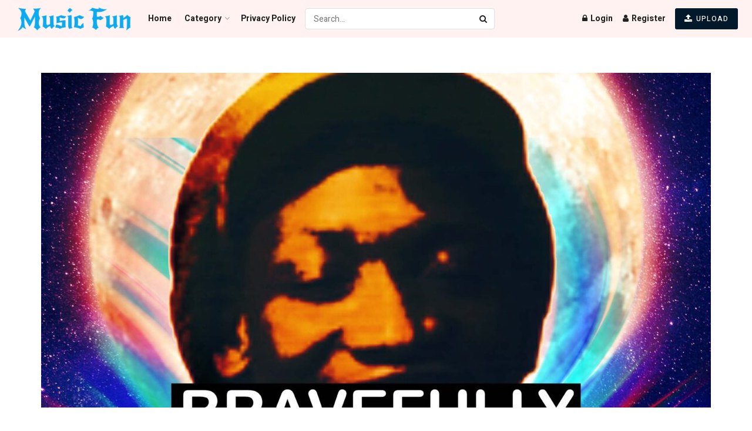

--- FILE ---
content_type: text/html; charset=UTF-8
request_url: https://yzhood.com/2022/07/18/yzhood-feat-lucinia-karrey-karibu-official-music-video/
body_size: 19111
content:
<!doctype html>
<!--[if lt IE 7]> <html class="no-js lt-ie9 lt-ie8 lt-ie7" lang="en-US"> <![endif]-->
<!--[if IE 7]>    <html class="no-js lt-ie9 lt-ie8" lang="en-US"> <![endif]-->
<!--[if IE 8]>    <html class="no-js lt-ie9" lang="en-US"> <![endif]-->
<!--[if IE 9]>    <html class="no-js lt-ie10" lang="en-US"> <![endif]-->
<!--[if gt IE 8]><!--> <html class="no-js" lang="en-US"> <!--<![endif]-->
<head>
    <meta http-equiv="Content-Type" content="text/html; charset=UTF-8" />
    <meta name='viewport' content='width=device-width, initial-scale=1, user-scalable=yes' />
    <link rel="profile" href="http://gmpg.org/xfn/11" />
    <link rel="pingback" href="https://yzhood.com/xmlrpc.php" />
    <title>Yzhood Feat. Lucinia Karrey &#8211; Karibu Official Music Video &#8211; Yzhood Music Fun</title>
<meta name='robots' content='max-image-preview:large' />
<meta property="og:type" content="article">
<meta property="og:title" content="Yzhood Feat. Lucinia Karrey &#8211; Karibu Official Music Video">
<meta property="og:site_name" content="Yzhood Music Fun">
<meta property="og:description" content="Yzhood Feat. Lucinia Karrey - Karibu Official Music Video Yzhood Drops New Official Music Video for Karibu Feat Lucinia Karrey.">
<meta property="og:url" content="https://yzhood.com/2022/07/18/yzhood-feat-lucinia-karrey-karibu-official-music-video/">
<meta property="og:locale" content="en_US">
<meta property="og:image" content="https://yzhood.com/wp-content/uploads/2022/07/bravefully-cover-art-scaled.jpeg">
<meta property="og:image:height" content="2560">
<meta property="og:image:width" content="2560">
<meta property="article:published_time" content="2022-07-18T05:06:41+00:00">
<meta property="article:modified_time" content="2022-07-18T05:10:49+00:00">
<meta property="article:author" content="https://yzhood.com">
<meta property="article:section" content="Music">
<meta property="article:tag" content="bravefully">
<meta property="article:tag" content="karibu">
<meta property="article:tag" content="luciniakarrey">
<meta property="article:tag" content="yzhood">
<meta name="twitter:card" content="summary_large_image">
<meta name="twitter:title" content="Yzhood Feat. Lucinia Karrey &#8211; Karibu Official Music Video">
<meta name="twitter:description" content="Yzhood Feat. Lucinia Karrey - Karibu Official Music Video Yzhood Drops New Official Music Video for Karibu Feat Lucinia Karrey.">
<meta name="twitter:url" content="https://yzhood.com/2022/07/18/yzhood-feat-lucinia-karrey-karibu-official-music-video/">
<meta name="twitter:site" content="https://yzhood.com">
<meta name="twitter:image:src" content="https://yzhood.com/wp-content/uploads/2022/07/bravefully-cover-art-scaled.jpeg">
<meta name="twitter:image:width" content="2560">
<meta name="twitter:image:height" content="2560">
			<script type="text/javascript">
              var jnews_ajax_url = '/?ajax-request=jnews'
			</script>
			<link rel='dns-prefetch' href='//fonts.googleapis.com' />
<link rel='dns-prefetch' href='//s.w.org' />
<link rel="alternate" type="application/rss+xml" title="Yzhood Music Fun &raquo; Feed" href="https://yzhood.com/feed/" />
<link rel="alternate" type="application/rss+xml" title="Yzhood Music Fun &raquo; Comments Feed" href="https://yzhood.com/comments/feed/" />
<link rel="alternate" type="application/rss+xml" title="Yzhood Music Fun &raquo; Yzhood Feat. Lucinia Karrey &#8211; Karibu Official Music Video Comments Feed" href="https://yzhood.com/2022/07/18/yzhood-feat-lucinia-karrey-karibu-official-music-video/feed/" />
<script type="text/javascript">
window._wpemojiSettings = {"baseUrl":"https:\/\/s.w.org\/images\/core\/emoji\/14.0.0\/72x72\/","ext":".png","svgUrl":"https:\/\/s.w.org\/images\/core\/emoji\/14.0.0\/svg\/","svgExt":".svg","source":{"concatemoji":"https:\/\/yzhood.com\/wp-includes\/js\/wp-emoji-release.min.js?ver=6.0.11"}};
/*! This file is auto-generated */
!function(e,a,t){var n,r,o,i=a.createElement("canvas"),p=i.getContext&&i.getContext("2d");function s(e,t){var a=String.fromCharCode,e=(p.clearRect(0,0,i.width,i.height),p.fillText(a.apply(this,e),0,0),i.toDataURL());return p.clearRect(0,0,i.width,i.height),p.fillText(a.apply(this,t),0,0),e===i.toDataURL()}function c(e){var t=a.createElement("script");t.src=e,t.defer=t.type="text/javascript",a.getElementsByTagName("head")[0].appendChild(t)}for(o=Array("flag","emoji"),t.supports={everything:!0,everythingExceptFlag:!0},r=0;r<o.length;r++)t.supports[o[r]]=function(e){if(!p||!p.fillText)return!1;switch(p.textBaseline="top",p.font="600 32px Arial",e){case"flag":return s([127987,65039,8205,9895,65039],[127987,65039,8203,9895,65039])?!1:!s([55356,56826,55356,56819],[55356,56826,8203,55356,56819])&&!s([55356,57332,56128,56423,56128,56418,56128,56421,56128,56430,56128,56423,56128,56447],[55356,57332,8203,56128,56423,8203,56128,56418,8203,56128,56421,8203,56128,56430,8203,56128,56423,8203,56128,56447]);case"emoji":return!s([129777,127995,8205,129778,127999],[129777,127995,8203,129778,127999])}return!1}(o[r]),t.supports.everything=t.supports.everything&&t.supports[o[r]],"flag"!==o[r]&&(t.supports.everythingExceptFlag=t.supports.everythingExceptFlag&&t.supports[o[r]]);t.supports.everythingExceptFlag=t.supports.everythingExceptFlag&&!t.supports.flag,t.DOMReady=!1,t.readyCallback=function(){t.DOMReady=!0},t.supports.everything||(n=function(){t.readyCallback()},a.addEventListener?(a.addEventListener("DOMContentLoaded",n,!1),e.addEventListener("load",n,!1)):(e.attachEvent("onload",n),a.attachEvent("onreadystatechange",function(){"complete"===a.readyState&&t.readyCallback()})),(e=t.source||{}).concatemoji?c(e.concatemoji):e.wpemoji&&e.twemoji&&(c(e.twemoji),c(e.wpemoji)))}(window,document,window._wpemojiSettings);
</script>
<style type="text/css">
img.wp-smiley,
img.emoji {
	display: inline !important;
	border: none !important;
	box-shadow: none !important;
	height: 1em !important;
	width: 1em !important;
	margin: 0 0.07em !important;
	vertical-align: -0.1em !important;
	background: none !important;
	padding: 0 !important;
}
</style>
	<link rel='stylesheet' id='wp-block-library-css'  href='https://yzhood.com/wp-includes/css/dist/block-library/style.min.css?ver=6.0.11' type='text/css' media='all' />
<link rel='stylesheet' id='bp-login-form-block-css'  href='https://yzhood.com/wp-content/plugins/buddypress/bp-core/css/blocks/login-form.min.css?ver=10.2.0' type='text/css' media='all' />
<link rel='stylesheet' id='bp-member-block-css'  href='https://yzhood.com/wp-content/plugins/buddypress/bp-members/css/blocks/member.min.css?ver=10.2.0' type='text/css' media='all' />
<link rel='stylesheet' id='bp-members-block-css'  href='https://yzhood.com/wp-content/plugins/buddypress/bp-members/css/blocks/members.min.css?ver=10.2.0' type='text/css' media='all' />
<link rel='stylesheet' id='bp-dynamic-members-block-css'  href='https://yzhood.com/wp-content/plugins/buddypress/bp-members/css/blocks/dynamic-members.min.css?ver=10.2.0' type='text/css' media='all' />
<link rel='stylesheet' id='bp-latest-activities-block-css'  href='https://yzhood.com/wp-content/plugins/buddypress/bp-activity/css/blocks/latest-activities.min.css?ver=10.2.0' type='text/css' media='all' />
<style id='global-styles-inline-css' type='text/css'>
body{--wp--preset--color--black: #000000;--wp--preset--color--cyan-bluish-gray: #abb8c3;--wp--preset--color--white: #ffffff;--wp--preset--color--pale-pink: #f78da7;--wp--preset--color--vivid-red: #cf2e2e;--wp--preset--color--luminous-vivid-orange: #ff6900;--wp--preset--color--luminous-vivid-amber: #fcb900;--wp--preset--color--light-green-cyan: #7bdcb5;--wp--preset--color--vivid-green-cyan: #00d084;--wp--preset--color--pale-cyan-blue: #8ed1fc;--wp--preset--color--vivid-cyan-blue: #0693e3;--wp--preset--color--vivid-purple: #9b51e0;--wp--preset--gradient--vivid-cyan-blue-to-vivid-purple: linear-gradient(135deg,rgba(6,147,227,1) 0%,rgb(155,81,224) 100%);--wp--preset--gradient--light-green-cyan-to-vivid-green-cyan: linear-gradient(135deg,rgb(122,220,180) 0%,rgb(0,208,130) 100%);--wp--preset--gradient--luminous-vivid-amber-to-luminous-vivid-orange: linear-gradient(135deg,rgba(252,185,0,1) 0%,rgba(255,105,0,1) 100%);--wp--preset--gradient--luminous-vivid-orange-to-vivid-red: linear-gradient(135deg,rgba(255,105,0,1) 0%,rgb(207,46,46) 100%);--wp--preset--gradient--very-light-gray-to-cyan-bluish-gray: linear-gradient(135deg,rgb(238,238,238) 0%,rgb(169,184,195) 100%);--wp--preset--gradient--cool-to-warm-spectrum: linear-gradient(135deg,rgb(74,234,220) 0%,rgb(151,120,209) 20%,rgb(207,42,186) 40%,rgb(238,44,130) 60%,rgb(251,105,98) 80%,rgb(254,248,76) 100%);--wp--preset--gradient--blush-light-purple: linear-gradient(135deg,rgb(255,206,236) 0%,rgb(152,150,240) 100%);--wp--preset--gradient--blush-bordeaux: linear-gradient(135deg,rgb(254,205,165) 0%,rgb(254,45,45) 50%,rgb(107,0,62) 100%);--wp--preset--gradient--luminous-dusk: linear-gradient(135deg,rgb(255,203,112) 0%,rgb(199,81,192) 50%,rgb(65,88,208) 100%);--wp--preset--gradient--pale-ocean: linear-gradient(135deg,rgb(255,245,203) 0%,rgb(182,227,212) 50%,rgb(51,167,181) 100%);--wp--preset--gradient--electric-grass: linear-gradient(135deg,rgb(202,248,128) 0%,rgb(113,206,126) 100%);--wp--preset--gradient--midnight: linear-gradient(135deg,rgb(2,3,129) 0%,rgb(40,116,252) 100%);--wp--preset--duotone--dark-grayscale: url('#wp-duotone-dark-grayscale');--wp--preset--duotone--grayscale: url('#wp-duotone-grayscale');--wp--preset--duotone--purple-yellow: url('#wp-duotone-purple-yellow');--wp--preset--duotone--blue-red: url('#wp-duotone-blue-red');--wp--preset--duotone--midnight: url('#wp-duotone-midnight');--wp--preset--duotone--magenta-yellow: url('#wp-duotone-magenta-yellow');--wp--preset--duotone--purple-green: url('#wp-duotone-purple-green');--wp--preset--duotone--blue-orange: url('#wp-duotone-blue-orange');--wp--preset--font-size--small: 13px;--wp--preset--font-size--medium: 20px;--wp--preset--font-size--large: 36px;--wp--preset--font-size--x-large: 42px;}.has-black-color{color: var(--wp--preset--color--black) !important;}.has-cyan-bluish-gray-color{color: var(--wp--preset--color--cyan-bluish-gray) !important;}.has-white-color{color: var(--wp--preset--color--white) !important;}.has-pale-pink-color{color: var(--wp--preset--color--pale-pink) !important;}.has-vivid-red-color{color: var(--wp--preset--color--vivid-red) !important;}.has-luminous-vivid-orange-color{color: var(--wp--preset--color--luminous-vivid-orange) !important;}.has-luminous-vivid-amber-color{color: var(--wp--preset--color--luminous-vivid-amber) !important;}.has-light-green-cyan-color{color: var(--wp--preset--color--light-green-cyan) !important;}.has-vivid-green-cyan-color{color: var(--wp--preset--color--vivid-green-cyan) !important;}.has-pale-cyan-blue-color{color: var(--wp--preset--color--pale-cyan-blue) !important;}.has-vivid-cyan-blue-color{color: var(--wp--preset--color--vivid-cyan-blue) !important;}.has-vivid-purple-color{color: var(--wp--preset--color--vivid-purple) !important;}.has-black-background-color{background-color: var(--wp--preset--color--black) !important;}.has-cyan-bluish-gray-background-color{background-color: var(--wp--preset--color--cyan-bluish-gray) !important;}.has-white-background-color{background-color: var(--wp--preset--color--white) !important;}.has-pale-pink-background-color{background-color: var(--wp--preset--color--pale-pink) !important;}.has-vivid-red-background-color{background-color: var(--wp--preset--color--vivid-red) !important;}.has-luminous-vivid-orange-background-color{background-color: var(--wp--preset--color--luminous-vivid-orange) !important;}.has-luminous-vivid-amber-background-color{background-color: var(--wp--preset--color--luminous-vivid-amber) !important;}.has-light-green-cyan-background-color{background-color: var(--wp--preset--color--light-green-cyan) !important;}.has-vivid-green-cyan-background-color{background-color: var(--wp--preset--color--vivid-green-cyan) !important;}.has-pale-cyan-blue-background-color{background-color: var(--wp--preset--color--pale-cyan-blue) !important;}.has-vivid-cyan-blue-background-color{background-color: var(--wp--preset--color--vivid-cyan-blue) !important;}.has-vivid-purple-background-color{background-color: var(--wp--preset--color--vivid-purple) !important;}.has-black-border-color{border-color: var(--wp--preset--color--black) !important;}.has-cyan-bluish-gray-border-color{border-color: var(--wp--preset--color--cyan-bluish-gray) !important;}.has-white-border-color{border-color: var(--wp--preset--color--white) !important;}.has-pale-pink-border-color{border-color: var(--wp--preset--color--pale-pink) !important;}.has-vivid-red-border-color{border-color: var(--wp--preset--color--vivid-red) !important;}.has-luminous-vivid-orange-border-color{border-color: var(--wp--preset--color--luminous-vivid-orange) !important;}.has-luminous-vivid-amber-border-color{border-color: var(--wp--preset--color--luminous-vivid-amber) !important;}.has-light-green-cyan-border-color{border-color: var(--wp--preset--color--light-green-cyan) !important;}.has-vivid-green-cyan-border-color{border-color: var(--wp--preset--color--vivid-green-cyan) !important;}.has-pale-cyan-blue-border-color{border-color: var(--wp--preset--color--pale-cyan-blue) !important;}.has-vivid-cyan-blue-border-color{border-color: var(--wp--preset--color--vivid-cyan-blue) !important;}.has-vivid-purple-border-color{border-color: var(--wp--preset--color--vivid-purple) !important;}.has-vivid-cyan-blue-to-vivid-purple-gradient-background{background: var(--wp--preset--gradient--vivid-cyan-blue-to-vivid-purple) !important;}.has-light-green-cyan-to-vivid-green-cyan-gradient-background{background: var(--wp--preset--gradient--light-green-cyan-to-vivid-green-cyan) !important;}.has-luminous-vivid-amber-to-luminous-vivid-orange-gradient-background{background: var(--wp--preset--gradient--luminous-vivid-amber-to-luminous-vivid-orange) !important;}.has-luminous-vivid-orange-to-vivid-red-gradient-background{background: var(--wp--preset--gradient--luminous-vivid-orange-to-vivid-red) !important;}.has-very-light-gray-to-cyan-bluish-gray-gradient-background{background: var(--wp--preset--gradient--very-light-gray-to-cyan-bluish-gray) !important;}.has-cool-to-warm-spectrum-gradient-background{background: var(--wp--preset--gradient--cool-to-warm-spectrum) !important;}.has-blush-light-purple-gradient-background{background: var(--wp--preset--gradient--blush-light-purple) !important;}.has-blush-bordeaux-gradient-background{background: var(--wp--preset--gradient--blush-bordeaux) !important;}.has-luminous-dusk-gradient-background{background: var(--wp--preset--gradient--luminous-dusk) !important;}.has-pale-ocean-gradient-background{background: var(--wp--preset--gradient--pale-ocean) !important;}.has-electric-grass-gradient-background{background: var(--wp--preset--gradient--electric-grass) !important;}.has-midnight-gradient-background{background: var(--wp--preset--gradient--midnight) !important;}.has-small-font-size{font-size: var(--wp--preset--font-size--small) !important;}.has-medium-font-size{font-size: var(--wp--preset--font-size--medium) !important;}.has-large-font-size{font-size: var(--wp--preset--font-size--large) !important;}.has-x-large-font-size{font-size: var(--wp--preset--font-size--x-large) !important;}
</style>
<link rel='stylesheet' id='bp-legacy-css-css'  href='https://yzhood.com/wp-content/plugins/buddypress/bp-templates/bp-legacy/css/buddypress.min.css?ver=10.2.0' type='text/css' media='screen' />
<link rel='stylesheet' id='jnews-video-buddypress-css'  href='https://yzhood.com/wp-content/plugins/jnews-video/assets/css/buddypress/buddypress.css?ver=7.0.0' type='text/css' media='all' />
<link rel='stylesheet' id='jnews-video-css'  href='https://yzhood.com/wp-content/plugins/jnews-video/assets/css/plugin.css?ver=7.0.0' type='text/css' media='all' />
<link rel='stylesheet' id='jnews-video-darkmode-css'  href='https://yzhood.com/wp-content/plugins/jnews-video/assets/css/darkmode.css?ver=7.0.0' type='text/css' media='all' />
<link rel='stylesheet' id='wp_automatic_gallery_style-css'  href='https://yzhood.com/wp-content/plugins/wp-automatic/css/wp-automatic.css?ver=1.0.0' type='text/css' media='all' />
<link rel='stylesheet' id='js_composer_front-css'  href='https://yzhood.com/wp-content/plugins/js_composer/assets/css/js_composer.min.css?ver=6.2.0' type='text/css' media='all' />
<link rel='stylesheet' id='jeg_customizer_font-css'  href='//fonts.googleapis.com/css?family=Heebo%3Aregular%2C500%2C700%7CNew+Rocker%3A500&#038;display=swap&#038;ver=1.2.4' type='text/css' media='all' />
<link rel='stylesheet' id='mediaelement-css'  href='https://yzhood.com/wp-includes/js/mediaelement/mediaelementplayer-legacy.min.css?ver=4.2.16' type='text/css' media='all' />
<link rel='stylesheet' id='wp-mediaelement-css'  href='https://yzhood.com/wp-includes/js/mediaelement/wp-mediaelement.min.css?ver=6.0.11' type='text/css' media='all' />
<link rel='stylesheet' id='jnews-frontend-css'  href='https://yzhood.com/wp-content/themes/jnews/assets/dist/frontend.min.css?ver=7.0.4' type='text/css' media='all' />
<link rel='stylesheet' id='jnews-style-css'  href='https://yzhood.com/wp-content/themes/jnews/style.css?ver=7.0.4' type='text/css' media='all' />
<link rel='stylesheet' id='jnews-darkmode-css'  href='https://yzhood.com/wp-content/themes/jnews/assets/css/darkmode.css?ver=7.0.4' type='text/css' media='all' />
<link rel='stylesheet' id='jnews-scheme-css'  href='https://yzhood.com/wp-content/themes/jnews/data/import/streamon/scheme.css?ver=7.0.4' type='text/css' media='all' />
<link rel='stylesheet' id='jnews-social-login-style-css'  href='https://yzhood.com/wp-content/plugins/jnews-social-login/assets/css/plugin.css?ver=7.0.0' type='text/css' media='all' />
<link rel='stylesheet' id='jnews-select-share-css'  href='https://yzhood.com/wp-content/plugins/jnews-social-share/assets/css/plugin.css' type='text/css' media='all' />
<script type='text/javascript' src='https://yzhood.com/wp-includes/js/jquery/jquery.min.js?ver=3.6.0' id='jquery-core-js'></script>
<script type='text/javascript' src='https://yzhood.com/wp-includes/js/jquery/jquery-migrate.min.js?ver=3.3.2' id='jquery-migrate-js'></script>
<script type='text/javascript' id='bp-confirm-js-extra'>
/* <![CDATA[ */
var BP_Confirm = {"are_you_sure":"Are you sure?"};
/* ]]> */
</script>
<script type='text/javascript' src='https://yzhood.com/wp-content/plugins/buddypress/bp-core/js/confirm.min.js?ver=10.2.0' id='bp-confirm-js'></script>
<script type='text/javascript' src='https://yzhood.com/wp-content/plugins/buddypress/bp-core/js/widget-members.min.js?ver=10.2.0' id='bp-widget-members-js'></script>
<script type='text/javascript' src='https://yzhood.com/wp-content/plugins/buddypress/bp-core/js/jquery-query.min.js?ver=10.2.0' id='bp-jquery-query-js'></script>
<script type='text/javascript' src='https://yzhood.com/wp-content/plugins/buddypress/bp-core/js/vendor/jquery-cookie.min.js?ver=10.2.0' id='bp-jquery-cookie-js'></script>
<script type='text/javascript' src='https://yzhood.com/wp-content/plugins/buddypress/bp-core/js/vendor/jquery-scroll-to.min.js?ver=10.2.0' id='bp-jquery-scroll-to-js'></script>
<script type='text/javascript' id='bp-legacy-js-js-extra'>
/* <![CDATA[ */
var BP_DTheme = {"accepted":"Accepted","close":"Close","comments":"comments","leave_group_confirm":"Are you sure you want to leave this group?","mark_as_fav":"Favorite","my_favs":"My Favorites","rejected":"Rejected","remove_fav":"Remove Favorite","show_all":"Show all","show_all_comments":"Show all comments for this thread","show_x_comments":"Show all comments (%d)","unsaved_changes":"Your profile has unsaved changes. If you leave the page, the changes will be lost.","view":"View","store_filter_settings":""};
/* ]]> */
</script>
<script type='text/javascript' src='https://yzhood.com/wp-content/plugins/buddypress/bp-templates/bp-legacy/js/buddypress.min.js?ver=10.2.0' id='bp-legacy-js-js'></script>
<script type='text/javascript' src='https://yzhood.com/wp-content/plugins/wp-automatic/js/main-front.js?ver=6.0.11' id='wp_automatic_gallery-js'></script>
<link rel="https://api.w.org/" href="https://yzhood.com/wp-json/" /><link rel="alternate" type="application/json" href="https://yzhood.com/wp-json/wp/v2/posts/39491" /><link rel="EditURI" type="application/rsd+xml" title="RSD" href="https://yzhood.com/xmlrpc.php?rsd" />
<link rel="wlwmanifest" type="application/wlwmanifest+xml" href="https://yzhood.com/wp-includes/wlwmanifest.xml" /> 
<meta name="generator" content="WordPress 6.0.11" />
<link rel='shortlink' href='https://yzhood.com/?p=39491' />
<link rel="alternate" type="application/json+oembed" href="https://yzhood.com/wp-json/oembed/1.0/embed?url=https%3A%2F%2Fyzhood.com%2F2022%2F07%2F18%2Fyzhood-feat-lucinia-karrey-karibu-official-music-video%2F" />
<link rel="alternate" type="text/xml+oembed" href="https://yzhood.com/wp-json/oembed/1.0/embed?url=https%3A%2F%2Fyzhood.com%2F2022%2F07%2F18%2Fyzhood-feat-lucinia-karrey-karibu-official-music-video%2F&#038;format=xml" />

	<script type="text/javascript">var ajaxurl = 'https://yzhood.com/wp-admin/admin-ajax.php';</script>

<meta name="generator" content="Powered by WPBakery Page Builder - drag and drop page builder for WordPress."/>
<script type='application/ld+json'>{"@context":"http:\/\/schema.org","@type":"Organization","@id":"https:\/\/yzhood.com\/#organization","url":"https:\/\/yzhood.com\/","name":"","logo":{"@type":"ImageObject","url":""},"sameAs":["https:\/\/www.facebook.com\/yzhood","https:\/\/twitter.com\/yzhood","https:\/\/www.instagram.com\/yzhood","https:\/\/www.pinterest.com"]}</script>
<script type='application/ld+json'>{"@context":"http:\/\/schema.org","@type":"WebSite","@id":"https:\/\/yzhood.com\/#website","url":"https:\/\/yzhood.com\/","name":"","potentialAction":{"@type":"SearchAction","target":"https:\/\/yzhood.com\/?s={search_term_string}","query-input":"required name=search_term_string"}}</script>
<link rel="icon" href="https://yzhood.com/wp-content/uploads/2020/08/cropped-1885568-32x32.jpg" sizes="32x32" />
<link rel="icon" href="https://yzhood.com/wp-content/uploads/2020/08/cropped-1885568-192x192.jpg" sizes="192x192" />
<link rel="apple-touch-icon" href="https://yzhood.com/wp-content/uploads/2020/08/cropped-1885568-180x180.jpg" />
<meta name="msapplication-TileImage" content="https://yzhood.com/wp-content/uploads/2020/08/cropped-1885568-270x270.jpg" />
<style id="jeg_dynamic_css" type="text/css" data-type="jeg_custom-css"> @font-face { font-family: 'HKGrotesk'; src: url('') format('woff') ; font-weight: 400; font-style: normal; }  @font-face { font-family: 'HKGrotesk'; src: url('') format('woff') ; font-weight: 400; font-style: regular; }  @font-face { font-family: 'HKGrotesk'; src: url('') format('woff') ; font-weight: 500; font-style: normal; }  @font-face { font-family: 'HKGrotesk'; src: url('') format('woff') ; font-weight: 500; font-style: regular; } .jeg_container, .jeg_content, .jeg_boxed .jeg_main .jeg_container, .jeg_autoload_separator { background-color : ; } body,.newsfeed_carousel.owl-carousel .owl-nav div,.jeg_filter_button,.owl-carousel .owl-nav div,.jeg_readmore,.jeg_hero_style_7 .jeg_post_meta a,.widget_calendar thead th,.widget_calendar tfoot a,.jeg_socialcounter a,.entry-header .jeg_meta_like a,.entry-header .jeg_meta_comment a,.entry-content tbody tr:hover,.entry-content th,.jeg_splitpost_nav li:hover a,#breadcrumbs a,.jeg_author_socials a:hover,.jeg_footer_content a,.jeg_footer_bottom a,.jeg_cartcontent,.woocommerce .woocommerce-breadcrumb a { color : #304251; } a,.jeg_menu_style_5 > li > a:hover,.jeg_menu_style_5 > li.sfHover > a,.jeg_menu_style_5 > li.current-menu-item > a,.jeg_menu_style_5 > li.current-menu-ancestor > a,.jeg_navbar .jeg_menu:not(.jeg_main_menu) > li > a:hover,.jeg_midbar .jeg_menu:not(.jeg_main_menu) > li > a:hover,.jeg_side_tabs li.active,.jeg_block_heading_5 strong,.jeg_block_heading_6 strong,.jeg_block_heading_7 strong,.jeg_block_heading_8 strong,.jeg_subcat_list li a:hover,.jeg_subcat_list li button:hover,.jeg_pl_lg_7 .jeg_thumb .jeg_post_category a,.jeg_pl_xs_2:before,.jeg_pl_xs_4 .jeg_postblock_content:before,.jeg_postblock .jeg_post_title a:hover,.jeg_hero_style_6 .jeg_post_title a:hover,.jeg_sidefeed .jeg_pl_xs_3 .jeg_post_title a:hover,.widget_jnews_popular .jeg_post_title a:hover,.jeg_meta_author a,.widget_archive li a:hover,.widget_pages li a:hover,.widget_meta li a:hover,.widget_recent_entries li a:hover,.widget_rss li a:hover,.widget_rss cite,.widget_categories li a:hover,.widget_categories li.current-cat > a,#breadcrumbs a:hover,.jeg_share_count .counts,.commentlist .bypostauthor > .comment-body > .comment-author > .fn,span.required,.jeg_review_title,.bestprice .price,.authorlink a:hover,.jeg_vertical_playlist .jeg_video_playlist_play_icon,.jeg_vertical_playlist .jeg_video_playlist_item.active .jeg_video_playlist_thumbnail:before,.jeg_horizontal_playlist .jeg_video_playlist_play,.woocommerce li.product .pricegroup .button,.widget_display_forums li a:hover,.widget_display_topics li:before,.widget_display_replies li:before,.widget_display_views li:before,.bbp-breadcrumb a:hover,.jeg_mobile_menu li.sfHover > a,.jeg_mobile_menu li a:hover,.split-template-6 .pagenum { color : #09acf2; } .jeg_menu_style_1 > li > a:before,.jeg_menu_style_2 > li > a:before,.jeg_menu_style_3 > li > a:before,.jeg_side_toggle,.jeg_slide_caption .jeg_post_category a,.jeg_slider_type_1 .owl-nav .owl-next,.jeg_block_heading_1 .jeg_block_title span,.jeg_block_heading_2 .jeg_block_title span,.jeg_block_heading_3,.jeg_block_heading_4 .jeg_block_title span,.jeg_block_heading_6:after,.jeg_pl_lg_box .jeg_post_category a,.jeg_pl_md_box .jeg_post_category a,.jeg_readmore:hover,.jeg_thumb .jeg_post_category a,.jeg_block_loadmore a:hover, .jeg_postblock.alt .jeg_block_loadmore a:hover,.jeg_block_loadmore a.active,.jeg_postblock_carousel_2 .jeg_post_category a,.jeg_heroblock .jeg_post_category a,.jeg_pagenav_1 .page_number.active,.jeg_pagenav_1 .page_number.active:hover,input[type="submit"],.btn,.button,.widget_tag_cloud a:hover,.popularpost_item:hover .jeg_post_title a:before,.jeg_splitpost_4 .page_nav,.jeg_splitpost_5 .page_nav,.jeg_post_via a:hover,.jeg_post_source a:hover,.jeg_post_tags a:hover,.comment-reply-title small a:before,.comment-reply-title small a:after,.jeg_storelist .productlink,.authorlink li.active a:before,.jeg_footer.dark .socials_widget:not(.nobg) a:hover .fa,.jeg_breakingnews_title,.jeg_overlay_slider_bottom.owl-carousel .owl-nav div,.jeg_overlay_slider_bottom.owl-carousel .owl-nav div:hover,.jeg_vertical_playlist .jeg_video_playlist_current,.woocommerce span.onsale,.woocommerce #respond input#submit:hover,.woocommerce a.button:hover,.woocommerce button.button:hover,.woocommerce input.button:hover,.woocommerce #respond input#submit.alt,.woocommerce a.button.alt,.woocommerce button.button.alt,.woocommerce input.button.alt,.jeg_popup_post .caption,.jeg_footer.dark input[type="submit"],.jeg_footer.dark .btn,.jeg_footer.dark .button,.footer_widget.widget_tag_cloud a:hover, .jeg_inner_content .content-inner .jeg_post_category a:hover, #buddypress .standard-form button, #buddypress a.button, #buddypress input[type="submit"], #buddypress input[type="button"], #buddypress input[type="reset"], #buddypress ul.button-nav li a, #buddypress .generic-button a, #buddypress .generic-button button, #buddypress .comment-reply-link, #buddypress a.bp-title-button, #buddypress.buddypress-wrap .members-list li .user-update .activity-read-more a, div#buddypress .standard-form button:hover,div#buddypress a.button:hover,div#buddypress input[type="submit"]:hover,div#buddypress input[type="button"]:hover,div#buddypress input[type="reset"]:hover,div#buddypress ul.button-nav li a:hover,div#buddypress .generic-button a:hover,div#buddypress .generic-button button:hover,div#buddypress .comment-reply-link:hover,div#buddypress a.bp-title-button:hover,div#buddypress.buddypress-wrap .members-list li .user-update .activity-read-more a:hover, #buddypress #item-nav .item-list-tabs ul li a:before, .jeg_inner_content .jeg_meta_container .follow-wrapper a { background-color : #09acf2; } .jeg_block_heading_7 .jeg_block_title span, .jeg_readmore:hover, .jeg_block_loadmore a:hover, .jeg_block_loadmore a.active, .jeg_pagenav_1 .page_number.active, .jeg_pagenav_1 .page_number.active:hover, .jeg_pagenav_3 .page_number:hover, .jeg_prevnext_post a:hover h3, .jeg_overlay_slider .jeg_post_category, .jeg_sidefeed .jeg_post.active, .jeg_vertical_playlist.jeg_vertical_playlist .jeg_video_playlist_item.active .jeg_video_playlist_thumbnail img, .jeg_horizontal_playlist .jeg_video_playlist_item.active { border-color : #09acf2; } .jeg_tabpost_nav li.active, .woocommerce div.product .woocommerce-tabs ul.tabs li.active { border-bottom-color : #09acf2; } .jeg_post_meta .fa, .entry-header .jeg_post_meta .fa, .jeg_review_stars, .jeg_price_review_list { color : #ff3366; } .jeg_share_button.share-float.share-monocrhome a { background-color : #ff3366; } h1,h2,h3,h4,h5,h6,.jeg_post_title a,.entry-header .jeg_post_title,.jeg_hero_style_7 .jeg_post_title a,.jeg_block_title,.jeg_splitpost_bar .current_title,.jeg_video_playlist_title,.gallery-caption { color : #02182b; } .split-template-9 .pagenum, .split-template-10 .pagenum, .split-template-11 .pagenum, .split-template-12 .pagenum, .split-template-13 .pagenum, .split-template-15 .pagenum, .split-template-18 .pagenum, .split-template-20 .pagenum, .split-template-19 .current_title span, .split-template-20 .current_title span { background-color : #02182b; } .entry-content .content-inner p, .entry-content .content-inner span, .entry-content .intro-text { color : #304251; } .entry-content .content-inner a { color : #ff3366; } .jeg_topbar .jeg_nav_row, .jeg_topbar .jeg_search_no_expand .jeg_search_input { line-height : px; } .jeg_topbar .jeg_nav_row, .jeg_topbar .jeg_nav_icon { height : px; } .jeg_topbar, .jeg_topbar.dark, .jeg_topbar.custom { background : ; } .jeg_topbar, .jeg_topbar.dark { border-color : ; color : ; border-top-width : px; border-top-color : ; } .jeg_topbar .jeg_nav_item, .jeg_topbar.dark .jeg_nav_item { border-color : ; } .jeg_topbar a, .jeg_topbar.dark a { color : ; } .jeg_midbar { height : px; background-image : url(""); } .jeg_midbar, .jeg_midbar.dark { background-color : ; border-bottom-width : px; border-bottom-color : ; color : ; } .jeg_midbar a, .jeg_midbar.dark a { color : ; } .jeg_header .jeg_bottombar.jeg_navbar,.jeg_bottombar .jeg_nav_icon { height : 64px; } .jeg_header .jeg_bottombar.jeg_navbar, .jeg_header .jeg_bottombar .jeg_main_menu:not(.jeg_menu_style_1) > li > a, .jeg_header .jeg_bottombar .jeg_menu_style_1 > li, .jeg_header .jeg_bottombar .jeg_menu:not(.jeg_main_menu) > li > a { line-height : 64px; } .jeg_header .jeg_bottombar.jeg_navbar_wrapper:not(.jeg_navbar_boxed), .jeg_header .jeg_bottombar.jeg_navbar_boxed .jeg_nav_row { background : #fff2f0; } .jeg_header .jeg_navbar_menuborder .jeg_main_menu > li:not(:last-child), .jeg_header .jeg_navbar_menuborder .jeg_nav_item, .jeg_navbar_boxed .jeg_nav_row, .jeg_header .jeg_navbar_menuborder:not(.jeg_navbar_boxed) .jeg_nav_left .jeg_nav_item:first-child { border-color : ; } .jeg_header .jeg_bottombar, .jeg_header .jeg_bottombar.jeg_navbar_dark { color : ; } .jeg_header .jeg_bottombar a, .jeg_header .jeg_bottombar.jeg_navbar_dark a { color : ; } .jeg_header .jeg_bottombar a:hover, .jeg_header .jeg_bottombar.jeg_navbar_dark a:hover, .jeg_header .jeg_bottombar .jeg_menu:not(.jeg_main_menu) > li > a:hover { color : ; } .jeg_header .jeg_bottombar, .jeg_header .jeg_bottombar.jeg_navbar_dark, .jeg_bottombar.jeg_navbar_boxed .jeg_nav_row, .jeg_bottombar.jeg_navbar_dark.jeg_navbar_boxed .jeg_nav_row { border-top-width : px; border-bottom-width : 0px; } .jeg_header_wrapper .jeg_bottombar, .jeg_header_wrapper .jeg_bottombar.jeg_navbar_dark, .jeg_bottombar.jeg_navbar_boxed .jeg_nav_row, .jeg_bottombar.jeg_navbar_dark.jeg_navbar_boxed .jeg_nav_row { border-top-color : ; border-bottom-color : ; } .jeg_stickybar.jeg_navbar,.jeg_navbar .jeg_nav_icon { height : px; } .jeg_stickybar.jeg_navbar, .jeg_stickybar .jeg_main_menu:not(.jeg_menu_style_1) > li > a, .jeg_stickybar .jeg_menu_style_1 > li, .jeg_stickybar .jeg_menu:not(.jeg_main_menu) > li > a { line-height : px; } .jeg_header_sticky .jeg_navbar_wrapper:not(.jeg_navbar_boxed), .jeg_header_sticky .jeg_navbar_boxed .jeg_nav_row { background : #fff2f0; } .jeg_header_sticky .jeg_navbar_menuborder .jeg_main_menu > li:not(:last-child), .jeg_header_sticky .jeg_navbar_menuborder .jeg_nav_item, .jeg_navbar_boxed .jeg_nav_row, .jeg_header_sticky .jeg_navbar_menuborder:not(.jeg_navbar_boxed) .jeg_nav_left .jeg_nav_item:first-child { border-color : ; } .jeg_stickybar, .jeg_stickybar.dark { color : ; border-bottom-width : px; } .jeg_stickybar a, .jeg_stickybar.dark a { color : ; } .jeg_stickybar, .jeg_stickybar.dark, .jeg_stickybar.jeg_navbar_boxed .jeg_nav_row { border-bottom-color : ; } .jeg_mobile_bottombar { height : px; line-height : px; } .jeg_mobile_midbar, .jeg_mobile_midbar.dark { background : #fff2f0; color : ; border-top-width : px; border-top-color : ; } .jeg_mobile_midbar a, .jeg_mobile_midbar.dark a { color : ; } .jeg_header .socials_widget > a > i.fa:before { color : ; } .jeg_header .socials_widget > a > i.fa { background-color : ; } .jeg_aside_item.socials_widget > a > i.fa:before { color : ; } .jeg_top_date { color : ; background : ; } .jeg_header .jeg_button_1 .btn { background : #02182b; color : ; border-color : ; } .jeg_header .jeg_button_1 .btn:hover { background : ; } .jeg_header .jeg_button_2 .btn { background : ; color : ; border-color : ; } .jeg_header .jeg_button_2 .btn:hover { background : ; } .jeg_header .jeg_button_3 .btn { background : ; color : ; border-color : ; } .jeg_header .jeg_button_3 .btn:hover { background : ; } .jeg_header .jeg_vertical_menu.jeg_vertical_menu_1 { border-top-width : px; border-top-color : ; } .jeg_header .jeg_vertical_menu.jeg_vertical_menu_1 a { border-top-color : ; } .jeg_header .jeg_vertical_menu.jeg_vertical_menu_2 { border-top-width : px; border-top-color : ; } .jeg_header .jeg_vertical_menu.jeg_vertical_menu_2 a { border-top-color : ; } .jeg_header .jeg_vertical_menu.jeg_vertical_menu_3 { border-top-width : px; border-top-color : ; } .jeg_header .jeg_vertical_menu.jeg_vertical_menu_3 a { border-top-color : ; } .jeg_header .jeg_vertical_menu.jeg_vertical_menu_4 { border-top-width : px; border-top-color : ; } .jeg_header .jeg_vertical_menu.jeg_vertical_menu_4 a { border-top-color : ; } .jeg_lang_switcher { color : ; background : ; } .jeg_nav_icon .jeg_mobile_toggle.toggle_btn { color : ; } .jeg_navbar_mobile_wrapper .jeg_nav_item a.jeg_mobile_toggle, .jeg_navbar_mobile_wrapper .dark .jeg_nav_item a.jeg_mobile_toggle { color : #00a9f2; } .cartdetail.woocommerce .jeg_carticon { color : ; } .cartdetail.woocommerce .cartlink { color : ; } .jeg_cart.cartdetail .jeg_cartcontent { background-color : ; } .cartdetail.woocommerce ul.cart_list li a, .cartdetail.woocommerce ul.product_list_widget li a, .cartdetail.woocommerce .widget_shopping_cart_content .total { color : ; } .cartdetail.woocommerce .cart_list .quantity, .cartdetail.woocommerce .product_list_widget .quantity { color : ; } .cartdetail.woocommerce .widget_shopping_cart_content .total { border-top-color : ; border-bottom-color : ; } .cartdetail.woocommerce .widget_shopping_cart_content .button { background-color : ; } .cartdetail.woocommerce a.button { color : ; } .cartdetail.woocommerce a.button:hover { background-color : ; color : ; } .jeg_cart_icon.woocommerce .jeg_carticon { color : ; } .jeg_cart_icon .jeg_cartcontent { background-color : ; } .jeg_cart_icon.woocommerce ul.cart_list li a, .jeg_cart_icon.woocommerce ul.product_list_widget li a, .jeg_cart_icon.woocommerce .widget_shopping_cart_content .total { color : ; } .jeg_cart_icon.woocommerce .cart_list .quantity, .jeg_cart_icon.woocommerce .product_list_widget .quantity { color : ; } .jeg_cart_icon.woocommerce .widget_shopping_cart_content .total { border-top-color : ; border-bottom-color : ; } .jeg_cart_icon.woocommerce .widget_shopping_cart_content .button { background-color : ; } .jeg_cart_icon.woocommerce a.button { color : ; } .jeg_cart_icon.woocommerce a.button:hover { background-color : ; color : ; } .jeg_nav_account, .jeg_navbar .jeg_nav_account .jeg_menu > li > a, .jeg_midbar .jeg_nav_account .jeg_menu > li > a { color : ; } .jeg_menu.jeg_accountlink li > ul { background-color : ; } .jeg_menu.jeg_accountlink li > ul, .jeg_menu.jeg_accountlink li > ul li > a, .jeg_menu.jeg_accountlink li > ul li:hover > a, .jeg_menu.jeg_accountlink li > ul li.sfHover > a { color : ; } .jeg_menu.jeg_accountlink li > ul li:hover > a, .jeg_menu.jeg_accountlink li > ul li.sfHover > a { background-color : ; } .jeg_menu.jeg_accountlink li > ul, .jeg_menu.jeg_accountlink li > ul li a { border-color : ; } .jeg_header .jeg_search_wrapper.search_icon .jeg_search_toggle { color : ; } .jeg_header .jeg_search_wrapper.jeg_search_popup_expand .jeg_search_form, .jeg_header .jeg_search_popup_expand .jeg_search_result { background : ; } .jeg_header .jeg_search_expanded .jeg_search_popup_expand .jeg_search_form:before { border-bottom-color : ; } .jeg_header .jeg_search_wrapper.jeg_search_popup_expand .jeg_search_form, .jeg_header .jeg_search_popup_expand .jeg_search_result, .jeg_header .jeg_search_popup_expand .jeg_search_result .search-noresult, .jeg_header .jeg_search_popup_expand .jeg_search_result .search-all-button { border-color : ; } .jeg_header .jeg_search_expanded .jeg_search_popup_expand .jeg_search_form:after { border-bottom-color : ; } .jeg_header .jeg_search_wrapper.jeg_search_popup_expand .jeg_search_form .jeg_search_input { background : ; border-color : ; } .jeg_header .jeg_search_popup_expand .jeg_search_form .jeg_search_button { color : ; } .jeg_header .jeg_search_wrapper.jeg_search_popup_expand .jeg_search_form .jeg_search_input, .jeg_header .jeg_search_popup_expand .jeg_search_result a, .jeg_header .jeg_search_popup_expand .jeg_search_result .search-link { color : ; } .jeg_header .jeg_search_popup_expand .jeg_search_form .jeg_search_input::-webkit-input-placeholder { color : ; } .jeg_header .jeg_search_popup_expand .jeg_search_form .jeg_search_input:-moz-placeholder { color : ; } .jeg_header .jeg_search_popup_expand .jeg_search_form .jeg_search_input::-moz-placeholder { color : ; } .jeg_header .jeg_search_popup_expand .jeg_search_form .jeg_search_input:-ms-input-placeholder { color : ; } .jeg_header .jeg_search_popup_expand .jeg_search_result { background-color : ; } .jeg_header .jeg_search_popup_expand .jeg_search_result, .jeg_header .jeg_search_popup_expand .jeg_search_result .search-link { border-color : ; } .jeg_header .jeg_search_popup_expand .jeg_search_result a, .jeg_header .jeg_search_popup_expand .jeg_search_result .search-link { color : ; } .jeg_header .jeg_search_expanded .jeg_search_modal_expand .jeg_search_toggle i, .jeg_header .jeg_search_expanded .jeg_search_modal_expand .jeg_search_button, .jeg_header .jeg_search_expanded .jeg_search_modal_expand .jeg_search_input { color : ; } .jeg_header .jeg_search_expanded .jeg_search_modal_expand .jeg_search_input { border-bottom-color : ; } .jeg_header .jeg_search_expanded .jeg_search_modal_expand .jeg_search_input::-webkit-input-placeholder { color : ; } .jeg_header .jeg_search_expanded .jeg_search_modal_expand .jeg_search_input:-moz-placeholder { color : ; } .jeg_header .jeg_search_expanded .jeg_search_modal_expand .jeg_search_input::-moz-placeholder { color : ; } .jeg_header .jeg_search_expanded .jeg_search_modal_expand .jeg_search_input:-ms-input-placeholder { color : ; } .jeg_header .jeg_search_expanded .jeg_search_modal_expand { background : ; } .jeg_navbar_mobile .jeg_search_wrapper .jeg_search_toggle, .jeg_navbar_mobile .dark .jeg_search_wrapper .jeg_search_toggle { color : #00a9f2; } .jeg_navbar_mobile .jeg_search_popup_expand .jeg_search_form, .jeg_navbar_mobile .jeg_search_popup_expand .jeg_search_result { background : ; } .jeg_navbar_mobile .jeg_search_expanded .jeg_search_popup_expand .jeg_search_toggle:before { border-bottom-color : ; } .jeg_navbar_mobile .jeg_search_wrapper.jeg_search_popup_expand .jeg_search_form, .jeg_navbar_mobile .jeg_search_popup_expand .jeg_search_result, .jeg_navbar_mobile .jeg_search_popup_expand .jeg_search_result .search-noresult, .jeg_navbar_mobile .jeg_search_popup_expand .jeg_search_result .search-all-button { border-color : ; } .jeg_navbar_mobile .jeg_search_expanded .jeg_search_popup_expand .jeg_search_toggle:after { border-bottom-color : ; } .jeg_navbar_mobile .jeg_search_popup_expand .jeg_search_form .jeg_search_input { background : ; border-color : ; } .jeg_navbar_mobile .jeg_search_popup_expand .jeg_search_form .jeg_search_button { color : ; } .jeg_navbar_mobile .jeg_search_wrapper.jeg_search_popup_expand .jeg_search_form .jeg_search_input, .jeg_navbar_mobile .jeg_search_popup_expand .jeg_search_result a, .jeg_navbar_mobile .jeg_search_popup_expand .jeg_search_result .search-link { color : ; } .jeg_navbar_mobile .jeg_search_popup_expand .jeg_search_input::-webkit-input-placeholder { color : ; } .jeg_navbar_mobile .jeg_search_popup_expand .jeg_search_input:-moz-placeholder { color : ; } .jeg_navbar_mobile .jeg_search_popup_expand .jeg_search_input::-moz-placeholder { color : ; } .jeg_navbar_mobile .jeg_search_popup_expand .jeg_search_input:-ms-input-placeholder { color : ; } .jeg_nav_search { width : 35%; } .jeg_header .jeg_search_no_expand .jeg_search_form .jeg_search_input { background-color : ; border-color : ; } .jeg_header .jeg_search_no_expand .jeg_search_form button.jeg_search_button { color : ; } .jeg_header .jeg_search_wrapper.jeg_search_no_expand .jeg_search_form .jeg_search_input { color : ; } .jeg_header .jeg_search_no_expand .jeg_search_form .jeg_search_input::-webkit-input-placeholder { color : ; } .jeg_header .jeg_search_no_expand .jeg_search_form .jeg_search_input:-moz-placeholder { color : ; } .jeg_header .jeg_search_no_expand .jeg_search_form .jeg_search_input::-moz-placeholder { color : ; } .jeg_header .jeg_search_no_expand .jeg_search_form .jeg_search_input:-ms-input-placeholder { color : ; } .jeg_header .jeg_search_no_expand .jeg_search_result { background-color : ; } .jeg_header .jeg_search_no_expand .jeg_search_result, .jeg_header .jeg_search_no_expand .jeg_search_result .search-link { border-color : ; } .jeg_header .jeg_search_no_expand .jeg_search_result a, .jeg_header .jeg_search_no_expand .jeg_search_result .search-link { color : ; } #jeg_off_canvas .jeg_mobile_wrapper .jeg_search_result { background-color : ; } #jeg_off_canvas .jeg_search_result.with_result .search-all-button { border-color : ; } #jeg_off_canvas .jeg_mobile_wrapper .jeg_search_result a,#jeg_off_canvas .jeg_mobile_wrapper .jeg_search_result .search-link { color : ; } .jeg_header .jeg_menu.jeg_main_menu > li > a { color : ; } .jeg_menu_style_1 > li > a:before, .jeg_menu_style_2 > li > a:before, .jeg_menu_style_3 > li > a:before { background : ; } .jeg_header .jeg_menu.jeg_main_menu > li > a:hover, .jeg_header .jeg_menu.jeg_main_menu > li.sfHover > a, .jeg_header .jeg_menu.jeg_main_menu > li > .sf-with-ul:hover:after, .jeg_header .jeg_menu.jeg_main_menu > li.sfHover > .sf-with-ul:after, .jeg_header .jeg_menu_style_4 > li.current-menu-item > a, .jeg_header .jeg_menu_style_4 > li.current-menu-ancestor > a, .jeg_header .jeg_menu_style_5 > li.current-menu-item > a, .jeg_header .jeg_menu_style_5 > li.current-menu-ancestor > a { color : ; } .jeg_navbar_wrapper .sf-arrows .sf-with-ul:after { color : ; } .jeg_navbar_wrapper .jeg_menu li > ul { background : ; } .jeg_navbar_wrapper .jeg_menu li > ul li > a { color : ; } .jeg_navbar_wrapper .jeg_menu li > ul li:hover > a, .jeg_navbar_wrapper .jeg_menu li > ul li.sfHover > a, .jeg_navbar_wrapper .jeg_menu li > ul li.current-menu-item > a, .jeg_navbar_wrapper .jeg_menu li > ul li.current-menu-ancestor > a { background : ; } .jeg_header .jeg_navbar_wrapper .jeg_menu li > ul li:hover > a, .jeg_header .jeg_navbar_wrapper .jeg_menu li > ul li.sfHover > a, .jeg_header .jeg_navbar_wrapper .jeg_menu li > ul li.current-menu-item > a, .jeg_header .jeg_navbar_wrapper .jeg_menu li > ul li.current-menu-ancestor > a, .jeg_header .jeg_navbar_wrapper .jeg_menu li > ul li:hover > .sf-with-ul:after, .jeg_header .jeg_navbar_wrapper .jeg_menu li > ul li.sfHover > .sf-with-ul:after, .jeg_header .jeg_navbar_wrapper .jeg_menu li > ul li.current-menu-item > .sf-with-ul:after, .jeg_header .jeg_navbar_wrapper .jeg_menu li > ul li.current-menu-ancestor > .sf-with-ul:after { color : ; } .jeg_navbar_wrapper .jeg_menu li > ul li a { border-color : ; } .jeg_megamenu .sub-menu .jeg_newsfeed_subcat { background-color : ; border-right-color : ; } .jeg_megamenu .sub-menu .jeg_newsfeed_subcat li.active { border-color : ; background-color : ; } .jeg_navbar_wrapper .jeg_megamenu .sub-menu .jeg_newsfeed_subcat li a { color : ; } .jeg_megamenu .sub-menu .jeg_newsfeed_subcat li.active a { color : ; } .jeg_megamenu .sub-menu { background-color : ; } .jeg_megamenu .sub-menu .newsfeed_overlay { background-color : ; } .jeg_megamenu .sub-menu .newsfeed_overlay .jeg_preloader span { background-color : ; } .jeg_megamenu .sub-menu .jeg_newsfeed_list .jeg_newsfeed_item .jeg_post_title a { color : ; } .jeg_newsfeed_tags h3 { color : ; } .jeg_navbar_wrapper .jeg_newsfeed_tags li a { color : ; } .jeg_newsfeed_tags { border-left-color : ; } .jeg_megamenu .sub-menu .jeg_newsfeed_list .newsfeed_carousel.owl-carousel .owl-nav div { color : ; background-color : ; border-color : ; } .jeg_megamenu .sub-menu .jeg_newsfeed_list .newsfeed_carousel.owl-carousel .owl-nav div:hover { color : ; background-color : ; border-color : ; } .jeg_megamenu .sub-menu .jeg_newsfeed_list .newsfeed_carousel.owl-carousel .owl-nav div.disabled { color : ; background-color : ; border-color : ; } .jnews .jeg_header .jeg_menu.jeg_top_menu > li > a { color : ; } .jnews .jeg_header .jeg_menu.jeg_top_menu > li a:hover { color : ; } .jnews .jeg_top_menu.sf-arrows .sf-with-ul:after { color : ; } .jnews .jeg_menu.jeg_top_menu li > ul { background-color : ; } .jnews .jeg_menu.jeg_top_menu li > ul, .jnews .jeg_menu.jeg_top_menu li > ul li > a, .jnews .jeg_menu.jeg_top_menu li > ul li:hover > a, .jnews .jeg_menu.jeg_top_menu li > ul li.sfHover > a { color : ; } .jnews .jeg_menu.jeg_top_menu li > ul li:hover > a, .jnews .jeg_menu.jeg_top_menu li > ul li.sfHover > a { background-color : ; } .jnews .jeg_menu.jeg_top_menu li > ul, .jnews .jeg_menu.jeg_top_menu li > ul li a { border-color : ; } .jeg_stickybar .jeg_nav_item.jeg_logo .site-title a { font-family: "New Rocker",Helvetica,Arial,sans-serif;font-size: 32px; color : #00a9f2;  } .jeg_nav_item.jeg_mobile_logo .site-title a { font-family: "New Rocker",Helvetica,Arial,sans-serif;color : #09acf2;  } #jeg_off_canvas.dark .jeg_mobile_wrapper, #jeg_off_canvas .jeg_mobile_wrapper { background : ; } .jeg_mobile_wrapper .nav_wrap:before { background : ; } .jeg_mobile_wrapper { background-image : url(""); } .jeg_footer_content,.jeg_footer.dark .jeg_footer_content { background-color : ; } .jeg_footer_secondary,.jeg_footer.dark .jeg_footer_secondary,.jeg_footer_bottom,.jeg_footer.dark .jeg_footer_bottom,.jeg_footer_sidecontent .jeg_footer_primary { color : ; } .jeg_footer_bottom a,.jeg_footer.dark .jeg_footer_bottom a,.jeg_footer_secondary a,.jeg_footer.dark .jeg_footer_secondary a,.jeg_footer_sidecontent .jeg_footer_primary a,.jeg_footer_sidecontent.dark .jeg_footer_primary a { color : ; } .jeg_menu_footer a,.jeg_footer.dark .jeg_menu_footer a,.jeg_footer_sidecontent .jeg_footer_primary .col-md-7 .jeg_menu_footer a { color : ; } .jeg_menu_footer a:hover,.jeg_footer.dark .jeg_menu_footer a:hover,.jeg_footer_sidecontent .jeg_footer_primary .col-md-7 .jeg_menu_footer a:hover { color : ; } .jeg_menu_footer li:not(:last-child):after,.jeg_footer.dark .jeg_menu_footer li:not(:last-child):after { color : ; } body,input,textarea,select,.chosen-container-single .chosen-single,.btn,.button { font-family: Heebo,Helvetica,Arial,sans-serif; } .jeg_thumb .jeg_post_category a,.jeg_pl_lg_box .jeg_post_category a,.jeg_pl_md_box .jeg_post_category a,.jeg_postblock_carousel_2 .jeg_post_category a,.jeg_heroblock .jeg_post_category a,.jeg_slide_caption .jeg_post_category a { background-color : ; color : ; } .jeg_overlay_slider .jeg_post_category,.jeg_thumb .jeg_post_category a,.jeg_pl_lg_box .jeg_post_category a,.jeg_pl_md_box .jeg_post_category a,.jeg_postblock_carousel_2 .jeg_post_category a,.jeg_heroblock .jeg_post_category a,.jeg_slide_caption .jeg_post_category a { border-color : ; } </style><style type="text/css">
					.no_thumbnail .jeg_thumb,
					.thumbnail-container.no_thumbnail {
					    display: none !important;
					}
					.jeg_search_result .jeg_pl_xs_3.no_thumbnail .jeg_postblock_content,
					.jeg_sidefeed .jeg_pl_xs_3.no_thumbnail .jeg_postblock_content,
					.jeg_pl_sm.no_thumbnail .jeg_postblock_content {
					    margin-left: 0;
					}
					.jeg_postblock_11 .no_thumbnail .jeg_postblock_content,
					.jeg_postblock_12 .no_thumbnail .jeg_postblock_content,
					.jeg_postblock_12.jeg_col_3o3 .no_thumbnail .jeg_postblock_content  {
					    margin-top: 0;
					}
					.jeg_postblock_15 .jeg_pl_md_box.no_thumbnail .jeg_postblock_content,
					.jeg_postblock_19 .jeg_pl_md_box.no_thumbnail .jeg_postblock_content,
					.jeg_postblock_24 .jeg_pl_md_box.no_thumbnail .jeg_postblock_content,
					.jeg_sidefeed .jeg_pl_md_box .jeg_postblock_content {
					    position: relative;
					}
					.jeg_postblock_carousel_2 .no_thumbnail .jeg_post_title a,
					.jeg_postblock_carousel_2 .no_thumbnail .jeg_post_title a:hover,
					.jeg_postblock_carousel_2 .no_thumbnail .jeg_post_meta .fa {
					    color: #212121 !important;
					} 
				</style>		<style type="text/css" id="wp-custom-css">
			.content-inner iframe{
	width: 100%;
}
		</style>
		<style type="text/css" data-type="vc_custom-css">.jeg_menu_footer li:not(:last-child):after{display:none}.jeg_menu_footer li a{font-size:12px;margin-right:1em}.jeg_menu_footer li a:hover{text-decoration:underline}.jeg_footer .socials_widget.nobg .fa{font-size:14px}</style><style type="text/css" data-type="vc_shortcodes-custom-css">.vc_custom_1573191637272{padding-top: 20px !important;padding-bottom: 20px !important;}</style><noscript><style> .wpb_animate_when_almost_visible { opacity: 1; }</style></noscript>    <script data-ad-client="ca-pub-9274589462896344" async src="https://pagead2.googlesyndication.com/pagead/js/adsbygoogle.js"></script>
</head>
<body class="bp-legacy post-template-default single single-post postid-39491 single-format-standard wp-embed-responsive jeg_toggle_dark jeg_single_tpl_7 jnews jsc_normal wpb-js-composer js-comp-ver-6.2.0 vc_responsive no-js">

    
    
    <div class="jeg_ad jeg_ad_top jnews_header_top_ads">
        <div class='ads-wrapper  '></div>    </div>

    <!-- The Main Wrapper
    ============================================= -->
    <div class="jeg_viewport">

        
        <div class="jeg_header_wrapper">
            <div class="jeg_header_instagram_wrapper">
    </div>

<!-- HEADER -->
<div class="jeg_header full">
    <div class="jeg_bottombar jeg_navbar jeg_container jeg_navbar_wrapper jeg_navbar_normal jeg_navbar_normal">
    <div class="container">
        <div class="jeg_nav_row">
            
                <div class="jeg_nav_col jeg_nav_left jeg_nav_grow">
                    <div class="item_wrap jeg_nav_alignleft">
                        <div class="jeg_nav_item jeg_logo jeg_desktop_logo">
			<div class="site-title">
	    	<a href="https://yzhood.com/" style="padding: 0px 0px 0px 0px;">
	    	    <img class='jeg_logo_img' src="https://yzhood.com/wp-content/uploads/2020/08/Webp.net-resizeimage.jpg" srcset="https://yzhood.com/wp-content/uploads/2020/08/Webp.net-resizeimage.jpg 1x, https://yzhood.com/wp-content/uploads/2020/08/Webp.net-resizeimage.jpg 2x" alt="Yzhood Music Fun"data-light-src="https://yzhood.com/wp-content/uploads/2020/08/Webp.net-resizeimage.jpg" data-light-srcset="https://yzhood.com/wp-content/uploads/2020/08/Webp.net-resizeimage.jpg 1x, https://yzhood.com/wp-content/uploads/2020/08/Webp.net-resizeimage.jpg 2x" data-dark-src="" data-dark-srcset=" 1x,  2x">	    	</a>
	    </div>
	</div><div class="jeg_main_menu_wrapper">
<div class="jeg_nav_item jeg_mainmenu_wrap"><ul class="jeg_menu jeg_main_menu jeg_menu_style_5" data-animation="animate"><li id="menu-item-115" class="menu-item menu-item-type-custom menu-item-object-custom menu-item-115 bgnav" data-item-row="default" ><a href="/">Home</a></li>
<li id="menu-item-132" class="menu-item menu-item-type-custom menu-item-object-custom menu-item-has-children menu-item-132 bgnav" data-item-row="default" ><a href="#">Category</a>
<ul class="sub-menu">
	<li id="menu-item-134" class="menu-item menu-item-type-taxonomy menu-item-object-category menu-item-134 bgnav" data-item-row="default" ><a href="https://yzhood.com/category/rap/">Rap</a></li>
	<li id="menu-item-135" class="menu-item menu-item-type-taxonomy menu-item-object-category current-post-ancestor current-menu-parent current-post-parent menu-item-135 bgnav" data-item-row="default" ><a href="https://yzhood.com/category/pop/">Pop</a></li>
	<li id="menu-item-136" class="menu-item menu-item-type-taxonomy menu-item-object-category menu-item-136 bgnav" data-item-row="default" ><a href="https://yzhood.com/category/fun/">Fun</a></li>
	<li id="menu-item-137" class="menu-item menu-item-type-taxonomy menu-item-object-category menu-item-137 bgnav" data-item-row="default" ><a href="https://yzhood.com/category/hiphop/">HipHop</a></li>
	<li id="menu-item-138" class="menu-item menu-item-type-taxonomy menu-item-object-category menu-item-138 bgnav" data-item-row="default" ><a href="https://yzhood.com/category/entertainment/">Entertainment</a></li>
	<li id="menu-item-139" class="menu-item menu-item-type-taxonomy menu-item-object-category current-post-ancestor current-menu-parent current-post-parent menu-item-139 bgnav" data-item-row="default" ><a href="https://yzhood.com/category/music/">Music</a></li>
</ul>
</li>
<li id="menu-item-4696" class="menu-item menu-item-type-post_type menu-item-object-page menu-item-privacy-policy menu-item-4696 bgnav" data-item-row="default" ><a href="https://yzhood.com/?page_id=3">Privacy Policy</a></li>
</ul></div></div>
<!-- Search Form -->
<div class="jeg_nav_item jeg_nav_search">
	<div class="jeg_search_wrapper jeg_search_no_expand rounded">
	    <a href="#" class="jeg_search_toggle"><i class="fa fa-search"></i></a>
	    <form action="https://yzhood.com/" method="get" class="jeg_search_form" target="_top">
    <input name="s" class="jeg_search_input" placeholder="Search..." type="text" value="" autocomplete="off">
    <button type="submit" class="jeg_search_button btn"><i class="fa fa-search"></i></button>
</form>
<!-- jeg_search_hide with_result no_result -->
<div class="jeg_search_result jeg_search_hide with_result">
    <div class="search-result-wrapper">
    </div>
    <div class="search-link search-noresult">
        No Result    </div>
    <div class="search-link search-all-button">
        <i class="fa fa-search"></i> View All Result    </div>
</div>	</div>
</div>                    </div>
                </div>

                
                <div class="jeg_nav_col jeg_nav_center jeg_nav_normal">
                    <div class="item_wrap jeg_nav_aligncenter">
                                            </div>
                </div>

                
                <div class="jeg_nav_col jeg_nav_right jeg_nav_normal">
                    <div class="item_wrap jeg_nav_alignright">
                        <div class="jeg_nav_item jeg_nav_account">
    <ul class="jeg_accountlink jeg_menu">
        <li><a href="#jeg_loginform" class="jeg_popuplink"><i class="fa fa-lock"></i> Login</a></li><li><a href="#jeg_registerform" class="jeg_popuplink"><i class="fa fa-user"></i> Register</a></li>    </ul>
</div><!-- Button -->
<div class="jeg_nav_item jeg_button_1">
    		<a href="https://yzhood.com/upload"
		   class="btn default jeg_login_required"
		   target="_blank">
			<i class="fa fa-upload"></i>
			UPLOAD		</a>
		</div>                    </div>
                </div>

                        </div>
    </div>
</div></div><!-- /.jeg_header -->        </div>

        <div class="jeg_header_sticky">
            <div class="sticky_blankspace"></div>
<div class="jeg_header full">
    <div class="jeg_container">
        <div data-mode="scroll" class="jeg_stickybar jeg_navbar jeg_navbar_wrapper jeg_navbar_normal jeg_navbar_normal">
            <div class="container">
    <div class="jeg_nav_row">
        
            <div class="jeg_nav_col jeg_nav_left jeg_nav_grow">
                <div class="item_wrap jeg_nav_alignleft">
                    <div class="jeg_nav_item jeg_logo">
    <div class="site-title">
    	<a href="https://yzhood.com/">
    	    Music Fun    	</a>
    </div>
</div><div class="jeg_main_menu_wrapper">
<div class="jeg_nav_item jeg_mainmenu_wrap"><ul class="jeg_menu jeg_main_menu jeg_menu_style_5" data-animation="animate"><li class="menu-item menu-item-type-custom menu-item-object-custom menu-item-115 bgnav" data-item-row="default" ><a href="/">Home</a></li>
<li class="menu-item menu-item-type-custom menu-item-object-custom menu-item-has-children menu-item-132 bgnav" data-item-row="default" ><a href="#">Category</a>
<ul class="sub-menu">
	<li class="menu-item menu-item-type-taxonomy menu-item-object-category menu-item-134 bgnav" data-item-row="default" ><a href="https://yzhood.com/category/rap/">Rap</a></li>
	<li class="menu-item menu-item-type-taxonomy menu-item-object-category current-post-ancestor current-menu-parent current-post-parent menu-item-135 bgnav" data-item-row="default" ><a href="https://yzhood.com/category/pop/">Pop</a></li>
	<li class="menu-item menu-item-type-taxonomy menu-item-object-category menu-item-136 bgnav" data-item-row="default" ><a href="https://yzhood.com/category/fun/">Fun</a></li>
	<li class="menu-item menu-item-type-taxonomy menu-item-object-category menu-item-137 bgnav" data-item-row="default" ><a href="https://yzhood.com/category/hiphop/">HipHop</a></li>
	<li class="menu-item menu-item-type-taxonomy menu-item-object-category menu-item-138 bgnav" data-item-row="default" ><a href="https://yzhood.com/category/entertainment/">Entertainment</a></li>
	<li class="menu-item menu-item-type-taxonomy menu-item-object-category current-post-ancestor current-menu-parent current-post-parent menu-item-139 bgnav" data-item-row="default" ><a href="https://yzhood.com/category/music/">Music</a></li>
</ul>
</li>
<li class="menu-item menu-item-type-post_type menu-item-object-page menu-item-privacy-policy menu-item-4696 bgnav" data-item-row="default" ><a href="https://yzhood.com/?page_id=3">Privacy Policy</a></li>
</ul></div></div>
<!-- Search Form -->
<div class="jeg_nav_item jeg_nav_search">
	<div class="jeg_search_wrapper jeg_search_no_expand rounded">
	    <a href="#" class="jeg_search_toggle"><i class="fa fa-search"></i></a>
	    <form action="https://yzhood.com/" method="get" class="jeg_search_form" target="_top">
    <input name="s" class="jeg_search_input" placeholder="Search..." type="text" value="" autocomplete="off">
    <button type="submit" class="jeg_search_button btn"><i class="fa fa-search"></i></button>
</form>
<!-- jeg_search_hide with_result no_result -->
<div class="jeg_search_result jeg_search_hide with_result">
    <div class="search-result-wrapper">
    </div>
    <div class="search-link search-noresult">
        No Result    </div>
    <div class="search-link search-all-button">
        <i class="fa fa-search"></i> View All Result    </div>
</div>	</div>
</div>                </div>
            </div>

            
            <div class="jeg_nav_col jeg_nav_center jeg_nav_normal">
                <div class="item_wrap jeg_nav_aligncenter">
                                    </div>
            </div>

            
            <div class="jeg_nav_col jeg_nav_right jeg_nav_normal">
                <div class="item_wrap jeg_nav_alignright">
                    <div class="jeg_nav_item jeg_nav_account">
    <ul class="jeg_accountlink jeg_menu">
        <li><a href="#jeg_loginform" class="jeg_popuplink"><i class="fa fa-lock"></i> Login</a></li><li><a href="#jeg_registerform" class="jeg_popuplink"><i class="fa fa-user"></i> Register</a></li>    </ul>
</div><!-- Button -->
<div class="jeg_nav_item jeg_button_1">
    		<a href="https://yzhood.com/upload"
		   class="btn default jeg_login_required"
		   target="_blank">
			<i class="fa fa-upload"></i>
			UPLOAD		</a>
		</div>                </div>
            </div>

                </div>
</div>        </div>
    </div>
</div>
        </div>

        <div class="jeg_navbar_mobile_wrapper">
            <div class="jeg_navbar_mobile" data-mode="scroll">
    <div class="jeg_mobile_bottombar jeg_mobile_midbar jeg_container normal">
    <div class="container">
        <div class="jeg_nav_row">
            
                <div class="jeg_nav_col jeg_nav_left jeg_nav_normal">
                    <div class="item_wrap jeg_nav_alignleft">
                        <div class="jeg_nav_item">
    <a href="#" class="toggle_btn jeg_mobile_toggle"><i class="fa fa-bars"></i></a>
</div>                    </div>
                </div>

                
                <div class="jeg_nav_col jeg_nav_center jeg_nav_grow">
                    <div class="item_wrap jeg_nav_aligncenter">
                        <div class="jeg_nav_item jeg_mobile_logo">
			<div class="site-title">
	    	<a href="https://yzhood.com/">
		        Music Fun		    </a>
	    </div>
	</div>                    </div>
                </div>

                
                <div class="jeg_nav_col jeg_nav_right jeg_nav_normal">
                    <div class="item_wrap jeg_nav_alignright">
                        <div class="jeg_nav_item jeg_search_wrapper jeg_search_popup_expand">
    <a href="#" class="jeg_search_toggle"><i class="fa fa-search"></i></a>
	<form action="https://yzhood.com/" method="get" class="jeg_search_form" target="_top">
    <input name="s" class="jeg_search_input" placeholder="Search..." type="text" value="" autocomplete="off">
    <button type="submit" class="jeg_search_button btn"><i class="fa fa-search"></i></button>
</form>
<!-- jeg_search_hide with_result no_result -->
<div class="jeg_search_result jeg_search_hide with_result">
    <div class="search-result-wrapper">
    </div>
    <div class="search-link search-noresult">
        No Result    </div>
    <div class="search-link search-all-button">
        <i class="fa fa-search"></i> View All Result    </div>
</div></div>                    </div>
                </div>

                        </div>
    </div>
</div></div>
<div class="sticky_blankspace" style="height: 60px;"></div>        </div>    <div class="post-wrapper">

        <div class="post-wrap" >

            
            <div class="jeg_main ">
                <div class="jeg_container">
                    <div class="jeg_content jeg_singlepage">
    <div class="container">

        <div class="jeg_ad jeg_article_top jnews_article_top_ads">
            <div class='ads-wrapper  '><div class='ads_code'><script data-ad-client="ca-pub-9274589462896344" async src="https://pagead2.googlesyndication.com/pagead/js/adsbygoogle.js"></script></div></div>        </div>

        
            
            <div class="jeg_featured featured_image"><a href="https://yzhood.com/wp-content/uploads/2022/07/bravefully-cover-art-scaled.jpeg"><div class="thumbnail-container animate-lazy" style="padding-bottom:50%"><img width="1140" height="570" src="https://yzhood.com/wp-content/themes/jnews/assets/img/jeg-empty.png" class="attachment-jnews-1140x570 size-jnews-1140x570 lazyload wp-post-image" alt="Yzhood Feat. Lucinia Karrey &#8211; Karibu Official Music Video" sizes="(max-width: 1140px) 100vw, 1140px" data-src="https://yzhood.com/wp-content/uploads/2022/07/bravefully-cover-art-1140x570.jpeg" data-srcset="https://yzhood.com/wp-content/uploads/2022/07/bravefully-cover-art-1140x570.jpeg 1140w, https://yzhood.com/wp-content/uploads/2022/07/bravefully-cover-art-360x180.jpeg 360w, https://yzhood.com/wp-content/uploads/2022/07/bravefully-cover-art-750x375.jpeg 750w" data-sizes="auto" data-expand="700" /></div></a></div>
            <div class="row">
                <div class="jeg_main_content col-md-8">

                    <div class="jeg_inner_content">
                        <div class="entry-header">
                            
                            <h1 class="jeg_post_title">Yzhood Feat. Lucinia Karrey &#8211; Karibu Official Music Video</h1>

                            
                            <div class="jeg_meta_container"><div class="jeg_post_meta jeg_post_meta_1">

	<div class="meta_left">
									<div class="jeg_meta_author">
					<img alt='Yzhood16' src='//www.gravatar.com/avatar/7d50ad26b5f0e7b63dce3b453ec96726?s=80&#038;r=g&#038;d=mm' srcset='//www.gravatar.com/avatar/7d50ad26b5f0e7b63dce3b453ec96726?s=80&#038;r=g&#038;d=mm 2x' class='avatar avatar-80 photo' height='80' width='80' loading='lazy'/>					<span class="meta_text">by</span>
					<a href="https://yzhood.com/members/yzhood16/profile/home/">Yzhood16</a>				</div>
					
					<div class="jeg_meta_date">
				<a href="https://yzhood.com/2022/07/18/yzhood-feat-lucinia-karrey-karibu-official-music-video/">July 18, 2022</a>
			</div>
		
		
			</div>

	<div class="meta_right">
		<div class='jeg_meta_like_container jeg_meta_like'>
                <a class='like' href='#' data-id='39491' data-type='like' data-message=''>
                        <i class='fa fa-thumbs-o-up'></i> <span>0</span>
                    </a><a class='dislike' href='#' data-id='39491' data-type='dislike' data-message=''>
                        <i class='fa fa-thumbs-o-down fa-flip-horizontal'></i> <span>0</span>
                    </a>
            </div>					<div class="jeg_meta_comment"><a href="https://yzhood.com/2022/07/18/yzhood-feat-lucinia-karrey-karibu-official-music-video/#comments"><i
						class="fa fa-comment-o"></i> 0</a></div>
			</div>
</div>
</div>
                        </div>

                        <div class="jeg_share_top_container"><div class="jeg_share_button clearfix">
                <div class="jeg_share_stats">
                    <div class="jeg_share_count">
                        <div class="counts">0</div>
                        <span class="sharetext">SHARES</span>
                    </div>
                    <div class="jeg_views_count">
                    <div class="counts">143</div>
                    <span class="sharetext">VIEWS</span>
                </div>
                </div>
                <div class="jeg_sharelist">
                    <a href="http://www.facebook.com/sharer.php?u=https%3A%2F%2Fyzhood.com%2F2022%2F07%2F18%2Fyzhood-feat-lucinia-karrey-karibu-official-music-video%2F" rel='nofollow'  class="jeg_btn-facebook expanded"><i class="fa fa-facebook-official"></i><span>Share on Facebook</span></a><a href="https://twitter.com/intent/tweet?text=Yzhood+Feat.+Lucinia+Karrey+%E2%80%93+Karibu+Official+Music+Video&url=https%3A%2F%2Fyzhood.com%2F2022%2F07%2F18%2Fyzhood-feat-lucinia-karrey-karibu-official-music-video%2F" rel='nofollow'  class="jeg_btn-twitter expanded"><i class="fa fa-twitter"></i><span>Share on Twitter</span></a><a href="https://plus.google.com/share?url=https%3A%2F%2Fyzhood.com%2F2022%2F07%2F18%2Fyzhood-feat-lucinia-karrey-karibu-official-music-video%2F" rel='nofollow'  class="jeg_btn-google-plus removed "><i class="fa fa-google-plus"></i></a>
                    <div class="share-secondary">
                    <a href="https://www.linkedin.com/shareArticle?url=https%3A%2F%2Fyzhood.com%2F2022%2F07%2F18%2Fyzhood-feat-lucinia-karrey-karibu-official-music-video%2F&title=Yzhood+Feat.+Lucinia+Karrey+%E2%80%93+Karibu+Official+Music+Video" rel='nofollow'  class="jeg_btn-linkedin "><i class="fa fa-linkedin"></i></a><a href="https://www.pinterest.com/pin/create/bookmarklet/?pinFave=1&url=https%3A%2F%2Fyzhood.com%2F2022%2F07%2F18%2Fyzhood-feat-lucinia-karrey-karibu-official-music-video%2F&media=https://yzhood.com/wp-content/uploads/2022/07/bravefully-cover-art-scaled.jpeg&description=Yzhood+Feat.+Lucinia+Karrey+%E2%80%93+Karibu+Official+Music+Video" rel='nofollow'  class="jeg_btn-pinterest "><i class="fa fa-pinterest"></i></a>
                </div>
                <a href="#" class="jeg_btn-toggle"><i class="fa fa-share"></i></a>
                </div>
            </div></div>
                        <div class="jeg_ad jeg_article jnews_content_top_ads "><div class='ads-wrapper  '></div></div>
                        <div class="entry-content no-share">
                            <div class="jeg_share_button share-float jeg_sticky_share clearfix share-monocrhome">
                                <div class="jeg_share_float_container"></div>                            </div>

                            <div class="content-inner ">
                                
<p>Yzhood Feat. Lucinia Karrey &#8211; Karibu Official Music Video</p>
<iframe loading="lazy" width="560" height="315" src="https://www.youtube.com/embed/l8HJJsvdUiM" title="YouTube video player" frameborder="0" allow="accelerometer; autoplay; clipboard-write; encrypted-media; gyroscope; picture-in-picture" allowfullscreen=""></iframe>



<p>Yzhood Drops New Official Music Video for Karibu Feat Lucinia Karrey. #Bravefully </p>



<p></p>
                                
	                            
                                                                    <div class="jeg_post_tags"><span>Tags:</span> <a href="https://yzhood.com/tag/bravefully/" rel="tag">bravefully</a><a href="https://yzhood.com/tag/karibu/" rel="tag">karibu</a><a href="https://yzhood.com/tag/luciniakarrey/" rel="tag">luciniakarrey</a><a href="https://yzhood.com/tag/yzhood/" rel="tag">yzhood</a></div>
                                                            </div>

                            <div class="jeg_share_bottom_container"></div>
                                                    </div>

                        <div class="jeg_ad jeg_article jnews_content_bottom_ads "><div class='ads-wrapper  '><div class='ads_code'><script data-ad-client="ca-pub-9274589462896344" async src="https://pagead2.googlesyndication.com/pagead/js/adsbygoogle.js"></script></div><div class='ads-text'>ADVERTISEMENT</div></div></div><div class="jnews_prev_next_container"><div class="jeg_prevnext_post">
            <a href="https://yzhood.com/2021/04/10/pawan-kalyan-making-fun-with-his-fans-at-gajuwaka-jd-lakshmi-narayana-life-andhra-tv/" class="post prev-post">
            <span class="caption">Previous Post</span>
            <h3 class="post-title">Pawan Kalyan Making Fun With His Fans at Gajuwaka | JD lakshmi Narayana | Life Andhra Tv</h3>
        </a>
    
            <a href="https://yzhood.com/2022/07/31/twitter-social/" class="post next-post">
            <span class="caption">Next Post</span>
            <h3 class="post-title">Twitter social</h3>
        </a>
    </div></div><div class="jnews_author_box_container "></div><div class="jnews_related_post_container"></div><div class="jnews_popup_post_container">    <section class="jeg_popup_post">
        <span class="caption">Next Post</span>

                    <div class="jeg_popup_content">
                <div class="jeg_thumb">
                                        <a href="https://yzhood.com/2022/07/31/twitter-social/">
                        <div class="thumbnail-container animate-lazy  size-1000 "><img width="75" height="75" src="https://yzhood.com/wp-content/themes/jnews/assets/img/jeg-empty.png" class="attachment-jnews-75x75 size-jnews-75x75 lazyload wp-post-image" alt="" loading="lazy" sizes="(max-width: 75px) 100vw, 75px" data-src="https://yzhood.com/wp-content/uploads/2020/07/gadget5-75x75.jpg" data-srcset="https://yzhood.com/wp-content/uploads/2020/07/gadget5-75x75.jpg 75w, https://yzhood.com/wp-content/uploads/2020/07/gadget5-150x150.jpg 150w" data-sizes="auto" data-expand="700" /></div>                    </a>
                </div>
                <h3 class="post-title">
                    <a href="https://yzhood.com/2022/07/31/twitter-social/">
                        Twitter social                    </a>
                </h3>
            </div>
                
        <a href="#" class="jeg_popup_close"><i class="fa fa-close"></i></a>
    </section>
</div><div class="jnews_comment_container">	<div id="respond" class="comment-respond">
		<h3 id="reply-title" class="comment-reply-title">Leave a Reply <small><a rel="nofollow" id="cancel-comment-reply-link" href="/2022/07/18/yzhood-feat-lucinia-karrey-karibu-official-music-video/#respond" style="display:none;">Cancel reply</a></small></h3><form action="https://yzhood.com/wp-comments-post.php" method="post" id="commentform" class="comment-form"><p class="comment-notes"><span id="email-notes">Your email address will not be published.</span> <span class="required-field-message" aria-hidden="true">Required fields are marked <span class="required" aria-hidden="true">*</span></span></p><p class="comment-form-comment"><label for="comment">Comment <span class="required" aria-hidden="true">*</span></label> <textarea id="comment" name="comment" cols="45" rows="8" maxlength="65525" required="required"></textarea></p><p class="comment-form-author"><label for="author">Name <span class="required" aria-hidden="true">*</span></label> <input id="author" name="author" type="text" value="" size="30" maxlength="245" required="required" /></p>
<p class="comment-form-email"><label for="email">Email <span class="required" aria-hidden="true">*</span></label> <input id="email" name="email" type="text" value="" size="30" maxlength="100" aria-describedby="email-notes" required="required" /></p>
<p class="comment-form-url"><label for="url">Website</label> <input id="url" name="url" type="text" value="" size="30" maxlength="200" /></p>
<p class="comment-form-cookies-consent"><input id="wp-comment-cookies-consent" name="wp-comment-cookies-consent" type="checkbox" value="yes" /> <label for="wp-comment-cookies-consent">Save my name, email, and website in this browser for the next time I comment.</label></p>
<p class="form-submit"><input name="submit" type="submit" id="submit" class="submit" value="Post Comment" /> <input type='hidden' name='comment_post_ID' value='39491' id='comment_post_ID' />
<input type='hidden' name='comment_parent' id='comment_parent' value='0' />
</p></form>	</div><!-- #respond -->
	</div>                    </div>

                </div>
                
<div class="jeg_sidebar  jeg_sticky_sidebar col-md-4">
    <div class="widget widget_jnews_module_video_block2" id="jnews_module_video_block2-1"><div  class="jnews_video jeg_postblock_video_2 jeg_postblock jeg_module_hook jeg_pagination_disable jeg_col_1o3 jnews_module_39491_0_69673b6bdbfa8  normal  " data-unique="jnews_module_39491_0_69673b6bdbfa8">
                
                <div class="jeg_block_container">
                
                <div class="jeg_posts_wrap">
                <div class="jeg_posts jeg_load_more_flag"> 
                    <article class="jeg_post jeg_pl_md_5 format-video">
                <div class="jeg_thumb">
                    
                    <a href="https://yzhood.com/2021/04/10/pawan-kalyan-making-fun-with-his-fans-at-gajuwaka-jd-lakshmi-narayana-life-andhra-tv/"><div class="thumbnail-container animate-lazy  size-500 "><img width="360" height="180" src="https://yzhood.com/wp-content/themes/jnews/assets/img/jeg-empty.png" class="attachment-jnews-360x180 size-jnews-360x180 lazyload wp-post-image" alt="Pawan Kalyan Making Fun With His Fans at Gajuwaka | JD lakshmi Narayana | Life Andhra Tv" loading="lazy" sizes="(max-width: 360px) 100vw, 360px" data-src="https://yzhood.com/wp-content/uploads/2021/04/1618063415_maxresdefault-360x180.jpg" data-srcset="https://yzhood.com/wp-content/uploads/2021/04/1618063415_maxresdefault-360x180.jpg 360w, https://yzhood.com/wp-content/uploads/2021/04/1618063415_maxresdefault-750x375.jpg 750w, https://yzhood.com/wp-content/uploads/2021/04/1618063415_maxresdefault-1140x570.jpg 1140w" data-sizes="auto" data-expand="700" /></div></a>
                    
                </div>
                <div class="jeg_postblock_content">
                    <h3 class="jeg_post_title">
                        <a href="https://yzhood.com/2021/04/10/pawan-kalyan-making-fun-with-his-fans-at-gajuwaka-jd-lakshmi-narayana-life-andhra-tv/">Pawan Kalyan Making Fun With His Fans at Gajuwaka | JD lakshmi Narayana | Life Andhra Tv</a>
                    </h3>
                    <div class="jeg_post_meta style_2"><div class="jeg_meta_views"><a href="https://yzhood.com/2021/04/10/pawan-kalyan-making-fun-with-his-fans-at-gajuwaka-jd-lakshmi-narayana-life-andhra-tv/" > 209 Views</a></div><div class="jeg_meta_date"><a href="https://yzhood.com/2021/04/10/pawan-kalyan-making-fun-with-his-fans-at-gajuwaka-jd-lakshmi-narayana-life-andhra-tv/" > April 10, 2021</a></div></div>
                </div>
            </article><article class="jeg_post jeg_pl_md_5 format-video">
                <div class="jeg_thumb">
                    
                    <a href="https://yzhood.com/2021/04/10/making-slime-with-funny-balloons-satisfying-slime-video/"><div class="thumbnail-container animate-lazy  size-500 "><img width="360" height="180" src="https://yzhood.com/wp-content/themes/jnews/assets/img/jeg-empty.png" class="attachment-jnews-360x180 size-jnews-360x180 lazyload wp-post-image" alt="Making Slime with Funny Balloons &#8211; Satisfying Slime video" loading="lazy" sizes="(max-width: 360px) 100vw, 360px" data-src="https://yzhood.com/wp-content/uploads/2021/04/1618056083_maxresdefault-360x180.jpg" data-srcset="https://yzhood.com/wp-content/uploads/2021/04/1618056083_maxresdefault-360x180.jpg 360w, https://yzhood.com/wp-content/uploads/2021/04/1618056083_maxresdefault-750x375.jpg 750w, https://yzhood.com/wp-content/uploads/2021/04/1618056083_maxresdefault-1140x570.jpg 1140w" data-sizes="auto" data-expand="700" /></div></a>
                    
                </div>
                <div class="jeg_postblock_content">
                    <h3 class="jeg_post_title">
                        <a href="https://yzhood.com/2021/04/10/making-slime-with-funny-balloons-satisfying-slime-video/">Making Slime with Funny Balloons &#8211; Satisfying Slime video</a>
                    </h3>
                    <div class="jeg_post_meta style_2"><div class="jeg_meta_views"><a href="https://yzhood.com/2021/04/10/making-slime-with-funny-balloons-satisfying-slime-video/" > 217 Views</a></div><div class="jeg_meta_date"><a href="https://yzhood.com/2021/04/10/making-slime-with-funny-balloons-satisfying-slime-video/" > April 10, 2021</a></div></div>
                </div>
            </article><article class="jeg_post jeg_pl_md_5 format-video">
                <div class="jeg_thumb">
                    
                    <a href="https://yzhood.com/2021/04/10/montage-unboxing-the-nexus-7-is-fun/"><div class="thumbnail-container animate-lazy  size-500 "><img width="360" height="180" src="https://yzhood.com/wp-content/themes/jnews/assets/img/jeg-empty.png" class="attachment-jnews-360x180 size-jnews-360x180 lazyload wp-post-image" alt="Montage: Unboxing the Nexus 7 is fun!" loading="lazy" sizes="(max-width: 360px) 100vw, 360px" data-src="https://yzhood.com/wp-content/uploads/2021/04/1618048840_maxresdefault-360x180.jpg" data-srcset="https://yzhood.com/wp-content/uploads/2021/04/1618048840_maxresdefault-360x180.jpg 360w, https://yzhood.com/wp-content/uploads/2021/04/1618048840_maxresdefault-750x375.jpg 750w, https://yzhood.com/wp-content/uploads/2021/04/1618048840_maxresdefault-1140x570.jpg 1140w" data-sizes="auto" data-expand="700" /></div></a>
                    
                </div>
                <div class="jeg_postblock_content">
                    <h3 class="jeg_post_title">
                        <a href="https://yzhood.com/2021/04/10/montage-unboxing-the-nexus-7-is-fun/">Montage: Unboxing the Nexus 7 is fun!</a>
                    </h3>
                    <div class="jeg_post_meta style_2"><div class="jeg_meta_views"><a href="https://yzhood.com/2021/04/10/montage-unboxing-the-nexus-7-is-fun/" > 110 Views</a></div><div class="jeg_meta_date"><a href="https://yzhood.com/2021/04/10/montage-unboxing-the-nexus-7-is-fun/" > April 10, 2021</a></div></div>
                </div>
            </article>
                </div>
            </div>
                <div class='module-overlay'>
                <div class='preloader_type preloader_dot'>
                    <div class="module-preloader jeg_preloader dot">
                        <span></span><span></span><span></span>
                    </div>
                    <div class="module-preloader jeg_preloader circle">
                        <div class="jnews_preloader_circle_outer">
                            <div class="jnews_preloader_circle_inner"></div>
                        </div>
                    </div>
                    <div class="module-preloader jeg_preloader square">
                        <div class="jeg_square"><div class="jeg_square_inner"></div></div>
                    </div>
                </div>
            </div>
            </div>
            <div class="jeg_block_navigation">
                <div class='navigation_overlay'><div class='module-preloader jeg_preloader'><span></span><span></span><span></span></div></div>
                
                
            </div>
                
                <script>var jnews_module_39491_0_69673b6bdbfa8 = {"video_duration":"0","post_meta_style":"style_2","author_avatar":"0","more_menu":"0","force_normal_image_load":"","data_type":"custom","user_data":"1","header_icon":"","first_title":"","section":"","second_title":"","url":"","section_url":"","follow_button":"0","follow_user":"1","bp_member_only":"0","number_post":"3","post_offset":"0","unique_content":"disable","include_post":"","exclude_post":"","include_category":"","exclude_category":"","include_author":"","include_tag":"","exclude_tag":"","sort_by":"latest","pagination_mode":"disable","pagination_nextprev_showtext":"0","nav_position_top":"0","pagination_number_post":"3","pagination_scroll_limit":"0","el_id":"","el_class":"","scheme":"normal","column_width":"auto","title_color":"","accent_color":"","alt_color":"","excerpt_color":"","css":"","paged":1,"column_class":"jeg_col_1o3","class":"jnews_video_block2_view"};</script>
            </div></div></div>            </div>

        
        <div class="jeg_ad jeg_article jnews_article_bottom_ads">
            <div class='ads-wrapper  '></div>        </div>

    </div>
</div>
                </div>
            </div>

            <div id="post-body-class" class="bp-legacy post-template-default single single-post postid-39491 single-format-standard wp-embed-responsive jeg_toggle_dark jeg_single_tpl_7 jnews jsc_normal wpb-js-composer js-comp-ver-6.2.0 vc_responsive no-js"></div>

            
        </div>

        <div class="post-ajax-overlay">
    <div class="preloader_type preloader_dot">
        <div class="newsfeed_preloader jeg_preloader dot">
            <span></span><span></span><span></span>
        </div>
        <div class="newsfeed_preloader jeg_preloader circle">
            <div class="jnews_preloader_circle_outer">
                <div class="jnews_preloader_circle_inner"></div>
            </div>
        </div>
        <div class="newsfeed_preloader jeg_preloader square">
            <div class="jeg_square"><div class="jeg_square_inner"></div></div>
        </div>
    </div>
</div>
    </div>
        <div class="footer-holder" id="footer" data-id="footer">
            <div class="jeg_footer jeg_footer_custom">
    <div class="jeg_container">
        <div class="jeg_content">
            <div class="jeg_vc_content">
                <p><style type='text/css' scoped> .jnews_69673b6c68430 { color : #a0a0a0; }</style><div class="row vc_row wpb_row vc_row-fluid vc_custom_1573191637272 jnews_69673b6c68430 footer_light"><div class="jeg-vc-wrapper"><div class="footer_column footer_left wpb_column jeg_column vc_column_container vc_col-sm-3"><div class="jeg_wrapper wpb_wrapper">
	<div class="wpb_text_column wpb_content_element  copyright" >
		<div class="wpb_wrapper">
			<p>Copyright (c) 2020 &#8211; All rights reserved.</p>

		</div>
	</div>
</div></div><div class="footer_column jeg_aligncenter wpb_column jeg_column vc_column_container vc_col-sm-6"><div class="jeg_wrapper wpb_wrapper"><style scoped>.jnews_module_39491_1_69673b6c6984f .jeg_menu_footer a, .footer_dark .jnews_module_39491_1_69673b6c6984f .jeg_menu_footer a { color: #a0a0a0 }.jnews_module_39491_1_69673b6c6984f .jeg_menu_footer a:hover, .footer_dark .jnews_module_39491_1_69673b6c6984f .jeg_menu_footer a:hover { color: #212121 }.jnews_module_39491_1_69673b6c6984f .jeg_menu_footer li:not(:last-child):after, .footer_dark .jnews_module_39491_1_69673b6c6984f .jeg_menu_footer li:not(:last-child):after { color: #eeeeee }</style><div class='jnews_module_39491_1_69673b6c6984f'></div></div></div><div class="footer_column footer_right wpb_column jeg_column vc_column_container vc_col-sm-3"><div class="jeg_wrapper wpb_wrapper"><style scoped>.jnews_module_39491_2_69673b6c6a1c7.jeg_social_icon_block a .fa{ color: #a0a0a0 !important; }.jnews_module_39491_2_69673b6c6a1c7.jeg_social_icon_block a:hover .fa { color: #212121 !important; }</style><div  class='jeg_social_icon_block socials_widget jnews_module_39491_2_69673b6c6a1c7 nobg '><a href="https://www.facebook.com/yzhood" target='_blank' class="jeg_facebook"><i class="fa fa-facebook"></i> </a><a href="https://twitter.com/yzhood" target='_blank' class="jeg_twitter"><i class="fa fa-twitter"></i> </a><a href="https://www.instagram.com/yzhood" target='_blank' class="jeg_instagram"><i class="fa fa-instagram"></i> </a><a href="https://www.pinterest.com" target='_blank' class="jeg_pinterest"><i class="fa fa-pinterest"></i> </a></div></div></div></div></div>
            </div>
        </div>
    </div>
</div><!-- /.footer -->        </div>

        <div class="jscroll-to-top">
        	<a href="#back-to-top" class="jscroll-to-top_link"><i class="fa fa-angle-up"></i></a>
        </div>
    </div>

    <!-- Mobile Navigation
    ============================================= -->
<div id="jeg_off_canvas" class="normal">
    <a href="#" class="jeg_menu_close"><i class="jegicon-cross"></i></a>
    <div class="jeg_bg_overlay"></div>
    <div class="jeg_mobile_wrapper">
        <div class="nav_wrap">
    <div class="item_main">
        <!-- Search Form -->
<div class="jeg_aside_item jeg_search_wrapper jeg_search_no_expand rounded">
    <a href="#" class="jeg_search_toggle"><i class="fa fa-search"></i></a>
    <form action="https://yzhood.com/" method="get" class="jeg_search_form" target="_top">
    <input name="s" class="jeg_search_input" placeholder="Search..." type="text" value="" autocomplete="off">
    <button type="submit" class="jeg_search_button btn"><i class="fa fa-search"></i></button>
</form>
<!-- jeg_search_hide with_result no_result -->
<div class="jeg_search_result jeg_search_hide with_result">
    <div class="search-result-wrapper">
    </div>
    <div class="search-link search-noresult">
        No Result    </div>
    <div class="search-link search-all-button">
        <i class="fa fa-search"></i> View All Result    </div>
</div></div><div class="jeg_aside_item">
    <ul class="jeg_mobile_menu"><li class="menu-item menu-item-type-custom menu-item-object-custom menu-item-115"><a href="/">Home</a></li>
<li class="menu-item menu-item-type-custom menu-item-object-custom menu-item-has-children menu-item-132"><a href="#">Category</a>
<ul class="sub-menu">
	<li class="menu-item menu-item-type-taxonomy menu-item-object-category menu-item-134"><a href="https://yzhood.com/category/rap/">Rap</a></li>
	<li class="menu-item menu-item-type-taxonomy menu-item-object-category current-post-ancestor current-menu-parent current-post-parent menu-item-135"><a href="https://yzhood.com/category/pop/">Pop</a></li>
	<li class="menu-item menu-item-type-taxonomy menu-item-object-category menu-item-136"><a href="https://yzhood.com/category/fun/">Fun</a></li>
	<li class="menu-item menu-item-type-taxonomy menu-item-object-category menu-item-137"><a href="https://yzhood.com/category/hiphop/">HipHop</a></li>
	<li class="menu-item menu-item-type-taxonomy menu-item-object-category menu-item-138"><a href="https://yzhood.com/category/entertainment/">Entertainment</a></li>
	<li class="menu-item menu-item-type-taxonomy menu-item-object-category current-post-ancestor current-menu-parent current-post-parent menu-item-139"><a href="https://yzhood.com/category/music/">Music</a></li>
</ul>
</li>
<li class="menu-item menu-item-type-post_type menu-item-object-page menu-item-privacy-policy menu-item-4696"><a href="https://yzhood.com/?page_id=3">Privacy Policy</a></li>
</ul></div>    </div>
    <div class="item_bottom">
        <div class="jeg_aside_item socials_widget nobg">
    <a href="https://www.facebook.com/yzhood" target='_blank' class="jeg_facebook"><i class="fa fa-facebook"></i> </a><a href="https://twitter.com/yzhood" target='_blank' class="jeg_twitter"><i class="fa fa-twitter"></i> </a><a href="https://www.instagram.com/yzhood" target='_blank' class="jeg_instagram"><i class="fa fa-instagram"></i> </a><a href="https://www.pinterest.com" target='_blank' class="jeg_pinterest"><i class="fa fa-pinterest"></i> </a></div><div class="jeg_aside_item jeg_aside_copyright">
	<p>© 2020 <a>Copyright</a> - All rights reserved.
</p>
</div>    </div>
</div>    </div>
</div><!-- Login Popup Content -->
<div id="jeg_loginform" class="jeg_popup mfp-with-anim mfp-hide">
    <div class="jeg_popupform jeg_popup_account">
        <form action="#" data-type="login" method="post" accept-charset="utf-8">
            <h3>Welcome Back!</h3>            <p>Login to your account below</p>

            <!-- Form Messages -->
            <div class="form-message"></div>
            <p class="input_field">
                <input type="text" name="username" placeholder="Username" value="">
            </p>
            <p class="input_field">
                <input type="password" name="password" placeholder="Password" value="">
            </p>
			<div class="g-recaptcha" data-sitekey=""></div>
			<p class="submit">
                <input type="hidden" name="action" value="login_handler">
                <input type="hidden" name="jnews_nonce" value="1732df66b7">
                <input type="submit" name="jeg_login_button" class="button" value="Log In" data-process="Processing . . ." data-string="Log In">
            </p>
            <div class="bottom_links clearfix">
                <a href="#jeg_forgotform" class="jeg_popuplink forgot">Forgotten Password?</a>
                                <a href="#jeg_registerform" class="jeg_popuplink"><i class="fa fa-user"></i> Sign Up</a>
                            </div>
        </form>
    </div>
</div>

<!-- Register Popup Content -->
<div id="jeg_registerform" class="jeg_popup mfp-with-anim mfp-hide">
    <div class="jeg_popupform jeg_popup_account">
        <form action="#" data-type="register" method="post" accept-charset="utf-8">
            <h3>Create New Account!</h3>            <p>Fill the forms bellow to register</p>

            <!-- Form Messages -->
            <div class="form-message"></div>

            <p class="input_field">
                <input type="text" name="email" placeholder="Your email" value="">
            </p>
            <p class="input_field">
                <input type="text" name="username" placeholder="Username" value="">
            </p>
			<div class="g-recaptcha" data-sitekey=""></div>
            <p class="submit">
                <input type="hidden" name="action" value="register_handler">
                <input type="hidden" name="jnews_nonce" value="1732df66b7">
                <input type="submit" name="jeg_login_button" class="button" value="Sign Up" data-process="Processing . . ." data-string="Sign Up">
            </p>
                        <div class="bottom_links clearfix">
                <span>All fields are required.</span>
                <a href="#jeg_loginform" class="jeg_popuplink"><i class="fa fa-lock"></i> Log In</a>
            </div>
        </form>
    </div>
</div>

<!-- Register Popup Content -->
<div id="jeg_forgotform" class="jeg_popup mfp-with-anim mfp-hide">
    <div class="jeg_popupform jeg_popup_account">
        <form action="#" data-type="forgot" method="post" accept-charset="utf-8">
            <h3>Retrieve your password</h3>
            <p>Please enter your username or email address to reset your password.</p>

            <!-- Form Messages -->
            <div class="form-message"></div>

            <p class="input_field">
                <input type="text" name="user_login" placeholder="Your email or username" value="">
            </p>
			<div class="g-recaptcha" data-sitekey=""></div>
            <p class="submit">
                <input type="hidden" name="action" value="forget_password_handler">
                <input type="hidden" name="jnews_nonce" value="1732df66b7">
                <input type="submit" name="jeg_login_button" class="button" value="Reset Password" data-process="Processing . . ." data-string="Reset Password">
            </p>
            <div class="bottom_links clearfix">
                <a href="#jeg_loginform" class="jeg_popuplink"><i class="fa fa-lock"></i> Log In</a>
            </div>
        </form>
    </div>
</div><script type="text/javascript">var jfla = ["view_counter"]</script><div id="jeg_playlist" class="jeg_popup create_playlist mfp-with-anim mfp-hide">
	<div class="jeg_popupform jeg_popupform_playlist">
		<form action="#" method="post" accept-charset="utf-8">
			<h3>Add New Playlist</h3>

			<!-- Form Messages -->
			<div class="form-message"></div>

			<div class="form-group">
				<p class="input_field">
					<input type="text" name="title"
						   placeholder="Playlist Name"
						   value="">
				</p>
				<p class="input_field">
					<select name='visibility'><option disabled selected='selected' value=''>- Select Visibility -</option><option value='public' >Public</option><option value='private' >Private</option></select>				</p>
				<!-- submit button -->
				<div class="submit">
					<input type="hidden" name="type" value="create_playlist">
					<input type="hidden" name="action" value="playlist_handler">
					<input type="hidden" name="post_id" value="">
					<input type="hidden" name="jnews-playlist-nonce"
						   value="aae6516528">
					<input type="submit" name="jeg_save_button" class="button"
						   value="Save"
						   data-process="Processing . . ."
						   data-string="Save">
				</div>
			</div>


		</form>
	</div>
</div>

<div id="notification_action_renderer" class="jeg_popup_container">
	<div id="paper_toast">
		<span id="label"></span>
	</div>
</div>
<div id="selectShareContainer">
                        <div class="selectShare-inner">
                            <div class="select_share jeg_share_button">              
                                <button class="select-share-button jeg_btn-facebook" data-url="http://www.facebook.com/sharer.php?u=[url]&quote=[selected_text]" data-post-url="https%3A%2F%2Fyzhood.com%2F2022%2F07%2F18%2Fyzhood-feat-lucinia-karrey-karibu-official-music-video%2F" data-image-url="" data-title="Yzhood+Feat.+Lucinia+Karrey+%E2%80%93+Karibu+Official+Music+Video" ><i class="fa fa-facebook-official"></i></a><button class="select-share-button jeg_btn-twitter" data-url="https://twitter.com/intent/tweet?text=[selected_text]&url=[url]" data-post-url="https%3A%2F%2Fyzhood.com%2F2022%2F07%2F18%2Fyzhood-feat-lucinia-karrey-karibu-official-music-video%2F" data-image-url="" data-title="Yzhood+Feat.+Lucinia+Karrey+%E2%80%93+Karibu+Official+Music+Video" ><i class="fa fa-twitter"></i></a>
                            </div>
                            <div class="selectShare-arrowClip">
                                <div class="selectShare-arrow"></div>      
                            </div> 
                        </div>      
                      </div><div class="jeg_read_progress_wrapper"></div><script type="text/html" id="wpb-modifications"></script><script type='text/javascript' src='https://yzhood.com/wp-includes/js/comment-reply.min.js?ver=6.0.11' id='comment-reply-js'></script>
<script type='text/javascript' src='https://yzhood.com/wp-content/plugins/jnews-video/assets/js/supposition.js?ver=7.0.0' id='supposition-js'></script>
<script type='text/javascript' src='https://yzhood.com/wp-includes/js/jquery/ui/core.min.js?ver=1.13.1' id='jquery-ui-core-js'></script>
<script type='text/javascript' src='https://yzhood.com/wp-includes/js/jquery/ui/mouse.min.js?ver=1.13.1' id='jquery-ui-mouse-js'></script>
<script type='text/javascript' src='https://yzhood.com/wp-includes/js/jquery/ui/sortable.min.js?ver=1.13.1' id='jquery-ui-sortable-js'></script>
<script type='text/javascript' id='jnews-video-js-extra'>
/* <![CDATA[ */
var jnewsvideo = {"user_playlist":[]};
/* ]]> */
</script>
<script type='text/javascript' src='https://yzhood.com/wp-content/plugins/jnews-video/assets/js/plugin.js?ver=7.0.0' id='jnews-video-js'></script>
<script type='text/javascript' id='mediaelement-core-js-before'>
var mejsL10n = {"language":"en","strings":{"mejs.download-file":"Download File","mejs.install-flash":"You are using a browser that does not have Flash player enabled or installed. Please turn on your Flash player plugin or download the latest version from https:\/\/get.adobe.com\/flashplayer\/","mejs.fullscreen":"Fullscreen","mejs.play":"Play","mejs.pause":"Pause","mejs.time-slider":"Time Slider","mejs.time-help-text":"Use Left\/Right Arrow keys to advance one second, Up\/Down arrows to advance ten seconds.","mejs.live-broadcast":"Live Broadcast","mejs.volume-help-text":"Use Up\/Down Arrow keys to increase or decrease volume.","mejs.unmute":"Unmute","mejs.mute":"Mute","mejs.volume-slider":"Volume Slider","mejs.video-player":"Video Player","mejs.audio-player":"Audio Player","mejs.captions-subtitles":"Captions\/Subtitles","mejs.captions-chapters":"Chapters","mejs.none":"None","mejs.afrikaans":"Afrikaans","mejs.albanian":"Albanian","mejs.arabic":"Arabic","mejs.belarusian":"Belarusian","mejs.bulgarian":"Bulgarian","mejs.catalan":"Catalan","mejs.chinese":"Chinese","mejs.chinese-simplified":"Chinese (Simplified)","mejs.chinese-traditional":"Chinese (Traditional)","mejs.croatian":"Croatian","mejs.czech":"Czech","mejs.danish":"Danish","mejs.dutch":"Dutch","mejs.english":"English","mejs.estonian":"Estonian","mejs.filipino":"Filipino","mejs.finnish":"Finnish","mejs.french":"French","mejs.galician":"Galician","mejs.german":"German","mejs.greek":"Greek","mejs.haitian-creole":"Haitian Creole","mejs.hebrew":"Hebrew","mejs.hindi":"Hindi","mejs.hungarian":"Hungarian","mejs.icelandic":"Icelandic","mejs.indonesian":"Indonesian","mejs.irish":"Irish","mejs.italian":"Italian","mejs.japanese":"Japanese","mejs.korean":"Korean","mejs.latvian":"Latvian","mejs.lithuanian":"Lithuanian","mejs.macedonian":"Macedonian","mejs.malay":"Malay","mejs.maltese":"Maltese","mejs.norwegian":"Norwegian","mejs.persian":"Persian","mejs.polish":"Polish","mejs.portuguese":"Portuguese","mejs.romanian":"Romanian","mejs.russian":"Russian","mejs.serbian":"Serbian","mejs.slovak":"Slovak","mejs.slovenian":"Slovenian","mejs.spanish":"Spanish","mejs.swahili":"Swahili","mejs.swedish":"Swedish","mejs.tagalog":"Tagalog","mejs.thai":"Thai","mejs.turkish":"Turkish","mejs.ukrainian":"Ukrainian","mejs.vietnamese":"Vietnamese","mejs.welsh":"Welsh","mejs.yiddish":"Yiddish"}};
</script>
<script type='text/javascript' src='https://yzhood.com/wp-includes/js/mediaelement/mediaelement-and-player.min.js?ver=4.2.16' id='mediaelement-core-js'></script>
<script type='text/javascript' src='https://yzhood.com/wp-includes/js/mediaelement/mediaelement-migrate.min.js?ver=6.0.11' id='mediaelement-migrate-js'></script>
<script type='text/javascript' id='mediaelement-js-extra'>
/* <![CDATA[ */
var _wpmejsSettings = {"pluginPath":"\/wp-includes\/js\/mediaelement\/","classPrefix":"mejs-","stretching":"responsive"};
/* ]]> */
</script>
<script type='text/javascript' src='https://yzhood.com/wp-includes/js/mediaelement/wp-mediaelement.min.js?ver=6.0.11' id='wp-mediaelement-js'></script>
<script type='text/javascript' src='https://yzhood.com/wp-includes/js/hoverIntent.min.js?ver=1.10.2' id='hoverIntent-js'></script>
<script type='text/javascript' src='https://yzhood.com/wp-includes/js/imagesloaded.min.js?ver=4.1.4' id='imagesloaded-js'></script>
<script type='text/javascript' id='jnews-frontend-js-extra'>
/* <![CDATA[ */
var jnewsoption = {"popup_script":"magnific","single_gallery":"","ismobile":"","isie":"","sidefeed_ajax":"","language":"en_US","module_prefix":"jnews_module_ajax_","live_search":"1","postid":"39491","isblog":"1","admin_bar":"0","follow_video":"","follow_position":"top_right","rtl":"0","gif":"","lang":{"invalid_recaptcha":"Invalid Recaptcha!","empty_username":"Please enter your username!","empty_email":"Please enter your email!","empty_password":"Please enter your password!"},"recaptcha":"0","site_slug":"\/","site_domain":"yzhood.com"};
/* ]]> */
</script>
<script type='text/javascript' src='https://yzhood.com/wp-content/themes/jnews/assets/dist/frontend.min.js?ver=7.0.4' id='jnews-frontend-js'></script>
<!--[if lt IE 9]>
<script type='text/javascript' src='https://yzhood.com/wp-content/themes/jnews/assets/js/html5shiv.min.js?ver=7.0.4' id='html5shiv-js'></script>
<![endif]-->
<script type='text/javascript' src='https://yzhood.com/wp-content/plugins/jnews-like/assets/js/plugin.js?ver=7.0.0' id='jnews-like-js'></script>
<script type='text/javascript' id='jnews-select-share-js-extra'>
/* <![CDATA[ */
var jnews_select_share = {"is_customize_preview":""};
/* ]]> */
</script>
<script type='text/javascript' src='https://yzhood.com/wp-content/plugins/jnews-social-share/assets/js/plugin.js' id='jnews-select-share-js'></script>
<script type='text/javascript' src='https://yzhood.com/wp-content/plugins/js_composer/assets/js/dist/js_composer_front.min.js?ver=6.2.0' id='wpb_composer_front_js-js'></script>
<div class="jeg_ad jnews_mobile_sticky_ads "></div><script type='application/ld+json'>{"@context":"http:\/\/schema.org","@type":"article","mainEntityOfPage":{"@type":"WebPage","@id":"https:\/\/yzhood.com\/2022\/07\/18\/yzhood-feat-lucinia-karrey-karibu-official-music-video\/"},"dateCreated":"2022-07-18 05:06:41","datePublished":"2022-07-18 05:06:41","dateModified":"2022-07-18 05:10:49","url":"https:\/\/yzhood.com\/2022\/07\/18\/yzhood-feat-lucinia-karrey-karibu-official-music-video\/","headline":"Yzhood Feat. Lucinia Karrey &#8211; Karibu Official Music Video","name":"Yzhood Feat. Lucinia Karrey &#8211; Karibu Official Music Video","articleBody":"<!-- wp:html -->\n<p>Yzhood Feat. Lucinia Karrey - Karibu Official Music Video<\/p>\n<iframe width=\"560\" height=\"315\" src=\"https:\/\/www.youtube.com\/embed\/l8HJJsvdUiM\" title=\"YouTube video player\" frameborder=\"0\" allow=\"accelerometer; autoplay; clipboard-write; encrypted-media; gyroscope; picture-in-picture\" allowfullscreen=\"\"><\/iframe>\n<!-- \/wp:html -->\n\n<!-- wp:paragraph -->\n<p>Yzhood Drops New Official Music Video for Karibu Feat Lucinia Karrey. #Bravefully <\/p>\n<!-- \/wp:paragraph -->\n\n<!-- wp:paragraph -->\n<p><\/p>\n<!-- \/wp:paragraph -->","author":{"@type":"Person","name":"Yzhood16","url":"https:\/\/yzhood.com\/members\/yzhood16\/profile\/home\/","sameAs":["https:\/\/yzhood.com"]},"articleSection":["Music","Pop"],"image":{"@type":"ImageObject","url":"https:\/\/yzhood.com\/wp-content\/uploads\/2022\/07\/bravefully-cover-art-scaled.jpeg","width":2560,"height":2560},"publisher":{"@type":"Organization","name":"","url":"https:\/\/yzhood.com","logo":{"@type":"ImageObject","url":""},"sameAs":["https:\/\/www.facebook.com\/yzhood","https:\/\/twitter.com\/yzhood","https:\/\/www.instagram.com\/yzhood","https:\/\/www.pinterest.com"]}}</script>
<script type='application/ld+json'>{"@context":"http:\/\/schema.org","@type":"hentry","entry-title":"Yzhood Feat. Lucinia Karrey &#8211; Karibu Official Music Video","published":"2022-07-18 05:06:41","updated":"2022-07-18 05:10:49"}</script>
</body>
</html>

<!-- Page generated by LiteSpeed Cache 4.6 on 2026-01-14 06:45:03 -->

--- FILE ---
content_type: text/html; charset=utf-8
request_url: https://www.google.com/recaptcha/api2/aframe
body_size: 266
content:
<!DOCTYPE HTML><html><head><meta http-equiv="content-type" content="text/html; charset=UTF-8"></head><body><script nonce="rGocIAq-0l9H5rR_F2Fmvg">/** Anti-fraud and anti-abuse applications only. See google.com/recaptcha */ try{var clients={'sodar':'https://pagead2.googlesyndication.com/pagead/sodar?'};window.addEventListener("message",function(a){try{if(a.source===window.parent){var b=JSON.parse(a.data);var c=clients[b['id']];if(c){var d=document.createElement('img');d.src=c+b['params']+'&rc='+(localStorage.getItem("rc::a")?sessionStorage.getItem("rc::b"):"");window.document.body.appendChild(d);sessionStorage.setItem("rc::e",parseInt(sessionStorage.getItem("rc::e")||0)+1);localStorage.setItem("rc::h",'1768424585348');}}}catch(b){}});window.parent.postMessage("_grecaptcha_ready", "*");}catch(b){}</script></body></html>